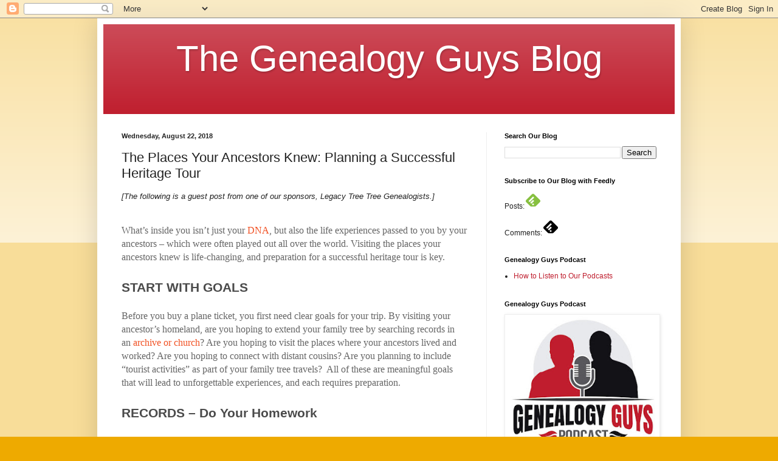

--- FILE ---
content_type: text/html; charset=UTF-8
request_url: http://blog.genealogyguys.com/2018/08/the-places-your-ancestors-knew-planning.html
body_size: 21587
content:
<!DOCTYPE html>
<html class='v2' dir='ltr' lang='en'>
<head>
<link href='https://www.blogger.com/static/v1/widgets/335934321-css_bundle_v2.css' rel='stylesheet' type='text/css'/>
<meta content='width=1100' name='viewport'/>
<meta content='text/html; charset=UTF-8' http-equiv='Content-Type'/>
<meta content='blogger' name='generator'/>
<link href='http://blog.genealogyguys.com/favicon.ico' rel='icon' type='image/x-icon'/>
<link href='http://blog.genealogyguys.com/2018/08/the-places-your-ancestors-knew-planning.html' rel='canonical'/>
<link rel="alternate" type="application/atom+xml" title="The Genealogy Guys Blog - Atom" href="http://blog.genealogyguys.com/feeds/posts/default" />
<link rel="alternate" type="application/rss+xml" title="The Genealogy Guys Blog - RSS" href="http://blog.genealogyguys.com/feeds/posts/default?alt=rss" />
<link rel="service.post" type="application/atom+xml" title="The Genealogy Guys Blog - Atom" href="https://www.blogger.com/feeds/7167212903996693797/posts/default" />

<link rel="alternate" type="application/atom+xml" title="The Genealogy Guys Blog - Atom" href="http://blog.genealogyguys.com/feeds/5828337544838403283/comments/default" />
<!--Can't find substitution for tag [blog.ieCssRetrofitLinks]-->
<link href='https://blogger.googleusercontent.com/img/b/R29vZ2xl/AVvXsEhTCel_YR3DjYu2VBEq9YcRNgmXqSV8PrjzXlSKGOiyDNds93d5iVeX3SLiO6kQnR2W1bDywlFvNBqeG5gx9aJV0q9uxWDUJ_9eQ61-B7Gnpy6-9JubcYf17y2LzwirwVxCZX_geuwJ36La/s400/New+Lanark+woolen+mills+in+Scotland.png' rel='image_src'/>
<meta content='http://blog.genealogyguys.com/2018/08/the-places-your-ancestors-knew-planning.html' property='og:url'/>
<meta content='The Places Your Ancestors Knew: Planning a Successful Heritage Tour' property='og:title'/>
<meta content='[The following is a guest post from one of our sponsors, Legacy Tree Tree Genealogists.]     What’s inside you isn’t just your  DNA , but al...' property='og:description'/>
<meta content='https://blogger.googleusercontent.com/img/b/R29vZ2xl/AVvXsEhTCel_YR3DjYu2VBEq9YcRNgmXqSV8PrjzXlSKGOiyDNds93d5iVeX3SLiO6kQnR2W1bDywlFvNBqeG5gx9aJV0q9uxWDUJ_9eQ61-B7Gnpy6-9JubcYf17y2LzwirwVxCZX_geuwJ36La/w1200-h630-p-k-no-nu/New+Lanark+woolen+mills+in+Scotland.png' property='og:image'/>
<title>The Genealogy Guys Blog: The Places Your Ancestors Knew: Planning a Successful Heritage Tour</title>
<style id='page-skin-1' type='text/css'><!--
/*
-----------------------------------------------
Blogger Template Style
Name:     Simple
Designer: Blogger
URL:      www.blogger.com
----------------------------------------------- */
/* Content
----------------------------------------------- */
body {
font: normal normal 12px Arial, Tahoma, Helvetica, FreeSans, sans-serif;
color: #222222;
background: #eeaa00 none repeat scroll top left;
padding: 0 40px 40px 40px;
}
html body .region-inner {
min-width: 0;
max-width: 100%;
width: auto;
}
h2 {
font-size: 22px;
}
a:link {
text-decoration:none;
color: #bf1e2e;
}
a:visited {
text-decoration:none;
color: #888888;
}
a:hover {
text-decoration:underline;
color: #ff9900;
}
.body-fauxcolumn-outer .fauxcolumn-inner {
background: transparent url(https://resources.blogblog.com/blogblog/data/1kt/simple/body_gradient_tile_light.png) repeat scroll top left;
_background-image: none;
}
.body-fauxcolumn-outer .cap-top {
position: absolute;
z-index: 1;
height: 400px;
width: 100%;
}
.body-fauxcolumn-outer .cap-top .cap-left {
width: 100%;
background: transparent url(https://resources.blogblog.com/blogblog/data/1kt/simple/gradients_light.png) repeat-x scroll top left;
_background-image: none;
}
.content-outer {
-moz-box-shadow: 0 0 40px rgba(0, 0, 0, .15);
-webkit-box-shadow: 0 0 5px rgba(0, 0, 0, .15);
-goog-ms-box-shadow: 0 0 10px #333333;
box-shadow: 0 0 40px rgba(0, 0, 0, .15);
margin-bottom: 1px;
}
.content-inner {
padding: 10px 10px;
}
.content-inner {
background-color: #ffffff;
}
/* Header
----------------------------------------------- */
.header-outer {
background: #bf1e2e url(https://resources.blogblog.com/blogblog/data/1kt/simple/gradients_light.png) repeat-x scroll 0 -400px;
_background-image: none;
}
.Header h1 {
font: normal normal 60px Arial, Tahoma, Helvetica, FreeSans, sans-serif;
color: #ffffff;
text-shadow: 1px 2px 3px rgba(0, 0, 0, .2);
}
.Header h1 a {
color: #ffffff;
}
.Header .description {
font-size: 140%;
color: #ffffff;
}
.header-inner .Header .titlewrapper {
padding: 22px 30px;
}
.header-inner .Header .descriptionwrapper {
padding: 0 30px;
}
/* Tabs
----------------------------------------------- */
.tabs-inner .section:first-child {
border-top: 0 solid #eeeeee;
}
.tabs-inner .section:first-child ul {
margin-top: -0;
border-top: 0 solid #eeeeee;
border-left: 0 solid #eeeeee;
border-right: 0 solid #eeeeee;
}
.tabs-inner .widget ul {
background: #f5f5f5 url(https://resources.blogblog.com/blogblog/data/1kt/simple/gradients_light.png) repeat-x scroll 0 -800px;
_background-image: none;
border-bottom: 1px solid #eeeeee;
margin-top: 0;
margin-left: -30px;
margin-right: -30px;
}
.tabs-inner .widget li a {
display: inline-block;
padding: .6em 1em;
font: normal normal 14px Arial, Tahoma, Helvetica, FreeSans, sans-serif;
color: #999999;
border-left: 1px solid #ffffff;
border-right: 1px solid #eeeeee;
}
.tabs-inner .widget li:first-child a {
border-left: none;
}
.tabs-inner .widget li.selected a, .tabs-inner .widget li a:hover {
color: #000000;
background-color: #eeeeee;
text-decoration: none;
}
/* Columns
----------------------------------------------- */
.main-outer {
border-top: 0 solid #eeeeee;
}
.fauxcolumn-left-outer .fauxcolumn-inner {
border-right: 1px solid #eeeeee;
}
.fauxcolumn-right-outer .fauxcolumn-inner {
border-left: 1px solid #eeeeee;
}
/* Headings
----------------------------------------------- */
div.widget > h2,
div.widget h2.title {
margin: 0 0 1em 0;
font: normal bold 11px Arial, Tahoma, Helvetica, FreeSans, sans-serif;
color: #000000;
}
/* Widgets
----------------------------------------------- */
.widget .zippy {
color: #999999;
text-shadow: 2px 2px 1px rgba(0, 0, 0, .1);
}
.widget .popular-posts ul {
list-style: none;
}
/* Posts
----------------------------------------------- */
h2.date-header {
font: normal bold 11px Arial, Tahoma, Helvetica, FreeSans, sans-serif;
}
.date-header span {
background-color: transparent;
color: #222222;
padding: inherit;
letter-spacing: inherit;
margin: inherit;
}
.main-inner {
padding-top: 30px;
padding-bottom: 30px;
}
.main-inner .column-center-inner {
padding: 0 15px;
}
.main-inner .column-center-inner .section {
margin: 0 15px;
}
.post {
margin: 0 0 25px 0;
}
h3.post-title, .comments h4 {
font: normal normal 22px Arial, Tahoma, Helvetica, FreeSans, sans-serif;
margin: .75em 0 0;
}
.post-body {
font-size: 110%;
line-height: 1.4;
position: relative;
}
.post-body img, .post-body .tr-caption-container, .Profile img, .Image img,
.BlogList .item-thumbnail img {
padding: 2px;
background: #ffffff;
border: 1px solid #eeeeee;
-moz-box-shadow: 1px 1px 5px rgba(0, 0, 0, .1);
-webkit-box-shadow: 1px 1px 5px rgba(0, 0, 0, .1);
box-shadow: 1px 1px 5px rgba(0, 0, 0, .1);
}
.post-body img, .post-body .tr-caption-container {
padding: 5px;
}
.post-body .tr-caption-container {
color: #222222;
}
.post-body .tr-caption-container img {
padding: 0;
background: transparent;
border: none;
-moz-box-shadow: 0 0 0 rgba(0, 0, 0, .1);
-webkit-box-shadow: 0 0 0 rgba(0, 0, 0, .1);
box-shadow: 0 0 0 rgba(0, 0, 0, .1);
}
.post-header {
margin: 0 0 1.5em;
line-height: 1.6;
font-size: 90%;
}
.post-footer {
margin: 20px -2px 0;
padding: 5px 10px;
color: #666666;
background-color: #f9f9f9;
border-bottom: 1px solid #eeeeee;
line-height: 1.6;
font-size: 90%;
}
#comments .comment-author {
padding-top: 1.5em;
border-top: 1px solid #eeeeee;
background-position: 0 1.5em;
}
#comments .comment-author:first-child {
padding-top: 0;
border-top: none;
}
.avatar-image-container {
margin: .2em 0 0;
}
#comments .avatar-image-container img {
border: 1px solid #eeeeee;
}
/* Comments
----------------------------------------------- */
.comments .comments-content .icon.blog-author {
background-repeat: no-repeat;
background-image: url([data-uri]);
}
.comments .comments-content .loadmore a {
border-top: 1px solid #999999;
border-bottom: 1px solid #999999;
}
.comments .comment-thread.inline-thread {
background-color: #f9f9f9;
}
.comments .continue {
border-top: 2px solid #999999;
}
/* Accents
---------------------------------------------- */
.section-columns td.columns-cell {
border-left: 1px solid #eeeeee;
}
.blog-pager {
background: transparent none no-repeat scroll top center;
}
.blog-pager-older-link, .home-link,
.blog-pager-newer-link {
background-color: #ffffff;
padding: 5px;
}
.footer-outer {
border-top: 0 dashed #bbbbbb;
}
/* Mobile
----------------------------------------------- */
body.mobile  {
background-size: auto;
}
.mobile .body-fauxcolumn-outer {
background: transparent none repeat scroll top left;
}
.mobile .body-fauxcolumn-outer .cap-top {
background-size: 100% auto;
}
.mobile .content-outer {
-webkit-box-shadow: 0 0 3px rgba(0, 0, 0, .15);
box-shadow: 0 0 3px rgba(0, 0, 0, .15);
}
.mobile .tabs-inner .widget ul {
margin-left: 0;
margin-right: 0;
}
.mobile .post {
margin: 0;
}
.mobile .main-inner .column-center-inner .section {
margin: 0;
}
.mobile .date-header span {
padding: 0.1em 10px;
margin: 0 -10px;
}
.mobile h3.post-title {
margin: 0;
}
.mobile .blog-pager {
background: transparent none no-repeat scroll top center;
}
.mobile .footer-outer {
border-top: none;
}
.mobile .main-inner, .mobile .footer-inner {
background-color: #ffffff;
}
.mobile-index-contents {
color: #222222;
}
.mobile-link-button {
background-color: #bf1e2e;
}
.mobile-link-button a:link, .mobile-link-button a:visited {
color: #ffffff;
}
.mobile .tabs-inner .section:first-child {
border-top: none;
}
.mobile .tabs-inner .PageList .widget-content {
background-color: #eeeeee;
color: #000000;
border-top: 1px solid #eeeeee;
border-bottom: 1px solid #eeeeee;
}
.mobile .tabs-inner .PageList .widget-content .pagelist-arrow {
border-left: 1px solid #eeeeee;
}

--></style>
<style id='template-skin-1' type='text/css'><!--
body {
min-width: 960px;
}
.content-outer, .content-fauxcolumn-outer, .region-inner {
min-width: 960px;
max-width: 960px;
_width: 960px;
}
.main-inner .columns {
padding-left: 0px;
padding-right: 310px;
}
.main-inner .fauxcolumn-center-outer {
left: 0px;
right: 310px;
/* IE6 does not respect left and right together */
_width: expression(this.parentNode.offsetWidth -
parseInt("0px") -
parseInt("310px") + 'px');
}
.main-inner .fauxcolumn-left-outer {
width: 0px;
}
.main-inner .fauxcolumn-right-outer {
width: 310px;
}
.main-inner .column-left-outer {
width: 0px;
right: 100%;
margin-left: -0px;
}
.main-inner .column-right-outer {
width: 310px;
margin-right: -310px;
}
#layout {
min-width: 0;
}
#layout .content-outer {
min-width: 0;
width: 800px;
}
#layout .region-inner {
min-width: 0;
width: auto;
}
body#layout div.add_widget {
padding: 8px;
}
body#layout div.add_widget a {
margin-left: 32px;
}
--></style>
<link href='https://www.blogger.com/dyn-css/authorization.css?targetBlogID=7167212903996693797&amp;zx=dc279f83-a54b-424a-ac57-7b781d77c699' media='none' onload='if(media!=&#39;all&#39;)media=&#39;all&#39;' rel='stylesheet'/><noscript><link href='https://www.blogger.com/dyn-css/authorization.css?targetBlogID=7167212903996693797&amp;zx=dc279f83-a54b-424a-ac57-7b781d77c699' rel='stylesheet'/></noscript>
<meta name='google-adsense-platform-account' content='ca-host-pub-1556223355139109'/>
<meta name='google-adsense-platform-domain' content='blogspot.com'/>

</head>
<body class='loading variant-bold'>
<div class='navbar section' id='navbar' name='Navbar'><div class='widget Navbar' data-version='1' id='Navbar1'><script type="text/javascript">
    function setAttributeOnload(object, attribute, val) {
      if(window.addEventListener) {
        window.addEventListener('load',
          function(){ object[attribute] = val; }, false);
      } else {
        window.attachEvent('onload', function(){ object[attribute] = val; });
      }
    }
  </script>
<div id="navbar-iframe-container"></div>
<script type="text/javascript" src="https://apis.google.com/js/platform.js"></script>
<script type="text/javascript">
      gapi.load("gapi.iframes:gapi.iframes.style.bubble", function() {
        if (gapi.iframes && gapi.iframes.getContext) {
          gapi.iframes.getContext().openChild({
              url: 'https://www.blogger.com/navbar/7167212903996693797?po\x3d5828337544838403283\x26origin\x3dhttp://blog.genealogyguys.com',
              where: document.getElementById("navbar-iframe-container"),
              id: "navbar-iframe"
          });
        }
      });
    </script><script type="text/javascript">
(function() {
var script = document.createElement('script');
script.type = 'text/javascript';
script.src = '//pagead2.googlesyndication.com/pagead/js/google_top_exp.js';
var head = document.getElementsByTagName('head')[0];
if (head) {
head.appendChild(script);
}})();
</script>
</div></div>
<div class='body-fauxcolumns'>
<div class='fauxcolumn-outer body-fauxcolumn-outer'>
<div class='cap-top'>
<div class='cap-left'></div>
<div class='cap-right'></div>
</div>
<div class='fauxborder-left'>
<div class='fauxborder-right'></div>
<div class='fauxcolumn-inner'>
</div>
</div>
<div class='cap-bottom'>
<div class='cap-left'></div>
<div class='cap-right'></div>
</div>
</div>
</div>
<div class='content'>
<div class='content-fauxcolumns'>
<div class='fauxcolumn-outer content-fauxcolumn-outer'>
<div class='cap-top'>
<div class='cap-left'></div>
<div class='cap-right'></div>
</div>
<div class='fauxborder-left'>
<div class='fauxborder-right'></div>
<div class='fauxcolumn-inner'>
</div>
</div>
<div class='cap-bottom'>
<div class='cap-left'></div>
<div class='cap-right'></div>
</div>
</div>
</div>
<div class='content-outer'>
<div class='content-cap-top cap-top'>
<div class='cap-left'></div>
<div class='cap-right'></div>
</div>
<div class='fauxborder-left content-fauxborder-left'>
<div class='fauxborder-right content-fauxborder-right'></div>
<div class='content-inner'>
<header>
<div class='header-outer'>
<div class='header-cap-top cap-top'>
<div class='cap-left'></div>
<div class='cap-right'></div>
</div>
<div class='fauxborder-left header-fauxborder-left'>
<div class='fauxborder-right header-fauxborder-right'></div>
<div class='region-inner header-inner'>
<div class='header section' id='header' name='Header'><div class='widget Header' data-version='1' id='Header1'>
<div id='header-inner'>
<div class='titlewrapper'>
<h1 class='title'>
<a href='http://blog.genealogyguys.com/'>
<center>The Genealogy Guys Blog</center>
</a>
</h1>
</div>
<div class='descriptionwrapper'>
<p class='description'><span>
</span></p>
</div>
</div>
</div></div>
</div>
</div>
<div class='header-cap-bottom cap-bottom'>
<div class='cap-left'></div>
<div class='cap-right'></div>
</div>
</div>
</header>
<div class='tabs-outer'>
<div class='tabs-cap-top cap-top'>
<div class='cap-left'></div>
<div class='cap-right'></div>
</div>
<div class='fauxborder-left tabs-fauxborder-left'>
<div class='fauxborder-right tabs-fauxborder-right'></div>
<div class='region-inner tabs-inner'>
<div class='tabs no-items section' id='crosscol' name='Cross-Column'></div>
<div class='tabs no-items section' id='crosscol-overflow' name='Cross-Column 2'></div>
</div>
</div>
<div class='tabs-cap-bottom cap-bottom'>
<div class='cap-left'></div>
<div class='cap-right'></div>
</div>
</div>
<div class='main-outer'>
<div class='main-cap-top cap-top'>
<div class='cap-left'></div>
<div class='cap-right'></div>
</div>
<div class='fauxborder-left main-fauxborder-left'>
<div class='fauxborder-right main-fauxborder-right'></div>
<div class='region-inner main-inner'>
<div class='columns fauxcolumns'>
<div class='fauxcolumn-outer fauxcolumn-center-outer'>
<div class='cap-top'>
<div class='cap-left'></div>
<div class='cap-right'></div>
</div>
<div class='fauxborder-left'>
<div class='fauxborder-right'></div>
<div class='fauxcolumn-inner'>
</div>
</div>
<div class='cap-bottom'>
<div class='cap-left'></div>
<div class='cap-right'></div>
</div>
</div>
<div class='fauxcolumn-outer fauxcolumn-left-outer'>
<div class='cap-top'>
<div class='cap-left'></div>
<div class='cap-right'></div>
</div>
<div class='fauxborder-left'>
<div class='fauxborder-right'></div>
<div class='fauxcolumn-inner'>
</div>
</div>
<div class='cap-bottom'>
<div class='cap-left'></div>
<div class='cap-right'></div>
</div>
</div>
<div class='fauxcolumn-outer fauxcolumn-right-outer'>
<div class='cap-top'>
<div class='cap-left'></div>
<div class='cap-right'></div>
</div>
<div class='fauxborder-left'>
<div class='fauxborder-right'></div>
<div class='fauxcolumn-inner'>
</div>
</div>
<div class='cap-bottom'>
<div class='cap-left'></div>
<div class='cap-right'></div>
</div>
</div>
<!-- corrects IE6 width calculation -->
<div class='columns-inner'>
<div class='column-center-outer'>
<div class='column-center-inner'>
<div class='main section' id='main' name='Main'><div class='widget Blog' data-version='1' id='Blog1'>
<div class='blog-posts hfeed'>

          <div class="date-outer">
        
<h2 class='date-header'><span>Wednesday, August 22, 2018</span></h2>

          <div class="date-posts">
        
<div class='post-outer'>
<div class='post hentry uncustomized-post-template' itemprop='blogPost' itemscope='itemscope' itemtype='http://schema.org/BlogPosting'>
<meta content='https://blogger.googleusercontent.com/img/b/R29vZ2xl/AVvXsEhTCel_YR3DjYu2VBEq9YcRNgmXqSV8PrjzXlSKGOiyDNds93d5iVeX3SLiO6kQnR2W1bDywlFvNBqeG5gx9aJV0q9uxWDUJ_9eQ61-B7Gnpy6-9JubcYf17y2LzwirwVxCZX_geuwJ36La/s400/New+Lanark+woolen+mills+in+Scotland.png' itemprop='image_url'/>
<meta content='7167212903996693797' itemprop='blogId'/>
<meta content='5828337544838403283' itemprop='postId'/>
<a name='5828337544838403283'></a>
<h3 class='post-title entry-title' itemprop='name'>
The Places Your Ancestors Knew: Planning a Successful Heritage Tour
</h3>
<div class='post-header'>
<div class='post-header-line-1'></div>
</div>
<div class='post-body entry-content' id='post-body-5828337544838403283' itemprop='description articleBody'>
<i>[The following is a guest post from one of our sponsors, Legacy Tree Tree Genealogists.]</i><br />
<br />
<br />
<div style="background-color: white; color: #222222; font-family: Arial, Helvetica, sans-serif; font-size: small; line-height: 15.75pt; margin-bottom: 15.75pt; margin-left: 0in; margin-right: 0in;">
<span style="color: #666666; font-family: &quot;helvetica neue&quot;; font-size: 12pt;">What&#8217;s inside you isn&#8217;t just your&nbsp;<a data-saferedirecturl="https://www.google.com/url?q=https://www.legacytree.com/blog/category/adoption-and-genetic-genealogy&amp;source=gmail&amp;ust=1534173964371000&amp;usg=AFQjCNGzsg1i_5LtKo6m616hYd3KubRj0Q" href="https://www.legacytree.com/blog/category/adoption-and-genetic-genealogy" style="color: #1155cc;" target="_blank"><span style="color: #f15123;">DNA</span></a>, but also the life experiences passed to you by your ancestors &#8211; which were often played out all over the world. Visiting the places your ancestors knew is life-changing, and preparation for a successful heritage tour is key.</span></div>
<h2 style="background-color: white; box-sizing: border-box; color: #222222; font-family: Calibri, sans-serif; font-size: 18pt; margin-bottom: 15.75pt; margin-left: 0in; margin-right: 0in;">
<strong><span style="color: #4b4b4b; font-family: &quot;arial&quot; , sans-serif; font-size: 16pt;">START WITH GOALS</span></strong></h2>
<div style="background-color: white; box-sizing: border-box; color: #222222; font-family: Arial, Helvetica, sans-serif; font-size: small; line-height: 15.75pt; margin-bottom: 15.75pt; margin-left: 0in; margin-right: 0in;">
<span style="color: #666666; font-family: &quot;helvetica neue&quot;; font-size: 12pt;">Before you buy a plane ticket, you first need clear goals&nbsp;for your trip. By visiting your ancestor&#8217;s homeland, are you hoping to extend your family tree by searching records in an&nbsp;<a data-saferedirecturl="https://www.google.com/url?q=https://www.legacytree.com/blog/category/genealogy-records-resources/archives-repositories&amp;source=gmail&amp;ust=1534173964371000&amp;usg=AFQjCNE-EvUSI6C7t13Py_SbY_iXz2aDcQ" href="https://www.legacytree.com/blog/category/genealogy-records-resources/archives-repositories" style="color: #1155cc;" target="_blank"><span style="color: #f15123;">archive or church</span></a>? Are you hoping to visit the places where your ancestors lived and worked? Are you hoping to connect with distant cousins? Are you planning to include &#8220;tourist activities&#8221; as part of your family tree travels?&nbsp; All of these are meaningful goals that will lead to unforgettable experiences, and each requires preparation.</span></div>
<h2 style="background-color: white; box-sizing: border-box; color: #222222; font-family: Calibri, sans-serif; font-size: 18pt; margin-bottom: 15.75pt; margin-left: 0in; margin-right: 0in;">
<strong><span style="color: #4b4b4b; font-family: &quot;arial&quot; , sans-serif; font-size: 16pt;">RECORDS &#8211; Do Your Homework</span></strong></h2>
<div style="background-color: white; box-sizing: border-box; color: #222222; font-family: Arial, Helvetica, sans-serif; font-size: small; line-height: 15.75pt; margin-bottom: 15.75pt; margin-left: 0in; margin-right: 0in;">
<span style="color: #666666; font-family: &quot;helvetica neue&quot;; font-size: 12pt;">If one of your travel goals is to learn more about your ancestors and their origins, make sure you have searched the&nbsp;<a data-saferedirecturl="https://www.google.com/url?q=https://www.legacytree.com/blog/category/genealogy-records-resources/internet-research&amp;source=gmail&amp;ust=1534173964371000&amp;usg=AFQjCNGob_JRo86Vu7C_fZvhNCMsHBY6nw" href="https://www.legacytree.com/blog/category/genealogy-records-resources/internet-research" style="color: #1155cc;" target="_blank"><span style="color: #f15123;">records already available online</span></a>&nbsp;or on microfilm in your home country. There is nothing quite as disappointing as making the journey to a&nbsp;distant archive only to realize that the records you were hoping to consult were already available online.</span></div>
<div style="background-color: white; box-sizing: border-box; color: #222222; font-family: Arial, Helvetica, sans-serif; font-size: small; line-height: 15.75pt; margin-bottom: 15.75pt; margin-left: 0in; margin-right: 0in;">
<span style="color: #666666; font-family: &quot;helvetica neue&quot;; font-size: 12pt;">Before you go, make a list of the types of documents you want to search, and identify where those documents are held. In addition, contact the archive ahead of time to ensure that the records are accessible and that the archive will be open. Many archives also have published catalogs of their holdings which you can access online.</span></div>
<div style="background-color: white; box-sizing: border-box; color: #222222; font-family: Arial, Helvetica, sans-serif; font-size: small; line-height: 15.75pt; margin-bottom: 15.75pt; margin-left: 0in; margin-right: 0in;">
<span style="color: #666666; font-family: &quot;helvetica neue&quot;; font-size: 12pt;">If you feel overwhelmed, a genealogy research firm can help you create a&nbsp;<a data-saferedirecturl="https://www.google.com/url?q=https://legacytree.com/heritage-tour&amp;source=gmail&amp;ust=1534173964372000&amp;usg=AFQjCNEfSXi8wbSZdI8jtQGmhJbLFCxU9Q" href="https://legacytree.com/heritage-tour" style="color: #1155cc;" target="_blank"><span style="color: #f15123;">step-by-step research plan</span></a>, and they may have suggestions for record types and collections you might not have considered. They can also help you connect with archivists onsite in preparation for your visit.</span></div>
<h2 style="background-color: white; box-sizing: border-box; color: #222222; font-family: Calibri, sans-serif; font-size: 18pt; margin-bottom: 15.75pt; margin-left: 0in; margin-right: 0in;">
<strong><span style="color: #4b4b4b; font-family: &quot;arial&quot; , sans-serif; font-size: 16pt;">PLACES &#8211; Walking in Their Footsteps</span></strong></h2>
<div style="background-color: white; box-sizing: border-box; color: #222222; font-family: Arial, Helvetica, sans-serif; font-size: small; line-height: 15.75pt; margin-bottom: 15.75pt; margin-left: 0in; margin-right: 0in;">
<span style="color: #666666; font-family: &quot;helvetica neue&quot;; font-size: 12pt;">Visiting the places where your ancestors worked, socialized, worshipped, and lived is life-changing &#8211; though tracking this down can be tricky. Over time, many changes may have taken place on the street where your ancestor lived &#8211; street names and numbering systems may have changed, buildings have been destroyed and rebuilt, and even acts of war or nature may have created significant changes in the landscape your ancestor saw every day.</span></div>
<div style="background-color: white; box-sizing: border-box; color: #222222; font-family: Arial, Helvetica, sans-serif; font-size: small; line-height: 15.75pt; margin-bottom: 15.75pt; margin-left: 0in; margin-right: 0in;">
<span style="color: #666666; font-family: &quot;helvetica neue&quot;; font-size: 12pt;">Using maps and gazetteers, you can track down key places to see, despite the years that have passed between you and your ancestor. And, with a little imagination and some historical details, it&#8217;s not too hard to picture the click-clack of horse and cart or the structure of homes that have long since gone.</span></div>
<div style="background-color: white; color: #222222; font-family: Arial, Helvetica, sans-serif; font-size: small;">
<div class="MsoNormal" style="box-sizing: border-box;">
<span style="color: #666666; font-family: &quot;helvetica neue&quot;; font-size: 12pt;">Even if you can&#8217;t pinpoint an exact place of residence for your ancestor, churches, schools, and places of work were all important parts of daily life. Visiting these places, too, can be rewarding. On a research trip to Denmark, one of Legacy Tree Genealogists&#8217; clients found amazing murals in a 16</span><sup><span style="color: #666666; font-family: &quot;helvetica neue&quot;; font-size: 9pt;">th</span></sup><span style="color: #666666; font-family: &quot;helvetica neue&quot;; font-size: 12pt;">&nbsp;century parish church where his ancestors were baptized, married, and buried. Though the tombs where they were actually interred had long since been reused, it was still exciting to see the scenes and paintings that they experienced on a weekly basis &#8211; some of which were quite gruesome!</span></div>
<div class="MsoNormal" style="box-sizing: border-box;">
<span style="color: #666666; font-family: &quot;helvetica neue&quot;; font-size: 12pt;"><br /></span></div>
</div>
<div style="background-color: white; box-sizing: border-box; color: #222222; font-family: Arial, Helvetica, sans-serif; font-size: small; line-height: 15.75pt; margin-bottom: 15.75pt; margin-left: 0in; margin-right: 0in;">
<strong><i><span style="color: #33cccc; font-family: &quot;helvetica neue&quot;; font-size: 12pt;">If you want to know more</span></i></strong><em><span style="color: #666666; font-family: &quot;helvetica neue&quot;; font-size: 12pt;">&nbsp;&#8211;</span></em><span style="color: #666666; font-family: &quot;helvetica neue&quot;; font-size: 12pt;">&nbsp;some records that may provide information about locations of residence include maps, tax records, civil registration records,&nbsp;<a data-saferedirecturl="https://www.google.com/url?q=https://www.legacytree.com/blog/category/genealogy-records-resources/census&amp;source=gmail&amp;ust=1534173964372000&amp;usg=AFQjCNH1sznxd7jBh9FXKlWA1m2Pe8vb7w" href="https://www.legacytree.com/blog/category/genealogy-records-resources/census" style="color: #1155cc;" target="_blank"><span style="color: #f15123;">censuses</span></a>, and&nbsp;<a data-saferedirecturl="https://www.google.com/url?q=https://www.legacytree.com/blog/category/genealogy-records-resources/land-records&amp;source=gmail&amp;ust=1534173964372000&amp;usg=AFQjCNE23_5gs-OCxYTgFN3AzqTLw7oMkQ" href="https://www.legacytree.com/blog/category/genealogy-records-resources/land-records" style="color: #1155cc;" target="_blank"><span style="color: #f15123;">land records</span></a>. Collaboration with other living family members and even distant cousins can also help to pinpoint the exact location of an ancestral homestead.</span></div>
<h2 style="background-color: white; box-sizing: border-box; color: #222222; font-family: Calibri, sans-serif; font-size: 18pt; margin-bottom: 15.75pt; margin-left: 0in; margin-right: 0in;">
<strong><span style="color: #4b4b4b; font-family: &quot;arial&quot; , sans-serif; font-size: 16pt;">STORIES &#8211; Oh, The Places You&#8217;ll Go!</span></strong></h2>
<div style="background-color: white; box-sizing: border-box; color: #222222; font-family: Arial, Helvetica, sans-serif; font-size: small; line-height: 15.75pt; margin-bottom: 15.75pt; margin-left: 0in; margin-right: 0in;">
<span style="color: #666666; font-family: &quot;helvetica neue&quot;; font-size: 12pt;">The places your ancestor frequented have many stories to tell. Although your ancestor may not have been the star of those stories, local events provided the backdrop of your ancestor&#8217;s life. Before you visit, you can discover the stories of these events through newspapers and local histories. With a little digging, you may be able to eat at the pub your great-grandpa frequented, visit the farmer&#8217;s market where your ancestors sold produce, or tour the site where your ancestor worked.</span><br />
<span style="color: #666666; font-family: &quot;helvetica neue&quot;; font-size: 12pt;"><br /></span>
<table align="center" cellpadding="0" cellspacing="0" class="tr-caption-container" style="margin-left: auto; margin-right: auto; text-align: center;"><tbody>
<tr><td style="text-align: center;"><a href="https://blogger.googleusercontent.com/img/b/R29vZ2xl/AVvXsEhTCel_YR3DjYu2VBEq9YcRNgmXqSV8PrjzXlSKGOiyDNds93d5iVeX3SLiO6kQnR2W1bDywlFvNBqeG5gx9aJV0q9uxWDUJ_9eQ61-B7Gnpy6-9JubcYf17y2LzwirwVxCZX_geuwJ36La/s1600/New+Lanark+woolen+mills+in+Scotland.png" imageanchor="1" style="margin-left: auto; margin-right: auto;"><img border="0" data-original-height="390" data-original-width="544" height="285" src="https://blogger.googleusercontent.com/img/b/R29vZ2xl/AVvXsEhTCel_YR3DjYu2VBEq9YcRNgmXqSV8PrjzXlSKGOiyDNds93d5iVeX3SLiO6kQnR2W1bDywlFvNBqeG5gx9aJV0q9uxWDUJ_9eQ61-B7Gnpy6-9JubcYf17y2LzwirwVxCZX_geuwJ36La/s400/New+Lanark+woolen+mills+in+Scotland.png" width="400" /></a></td></tr>
<tr><td class="tr-caption" style="text-align: center;"><em style="color: #222222; font-size: small;"><b><span style="color: #666666; font-family: &quot;helvetica neue&quot;; font-size: 12pt;">The New Lanark woolen mills in Scotland</span></b></em></td></tr>
</tbody></table>
<span style="color: #666666; font-family: &quot;helvetica neue&quot;; font-size: 12pt;">In preparation for a recent&nbsp;</span><a data-saferedirecturl="https://www.google.com/url?q=https://legacytree.com/heritage-tour&amp;source=gmail&amp;ust=1534173964372000&amp;usg=AFQjCNEfSXi8wbSZdI8jtQGmhJbLFCxU9Q" href="https://legacytree.com/heritage-tour" style="color: #1155cc; font-family: &quot;helvetica neue&quot;; font-size: 12pt;" target="_blank"><span style="color: #f15123;">heritage tour</span></a><span style="color: #666666; font-family: &quot;helvetica neue&quot;; font-size: 12pt;">, one of Legacy Tree Genealogists&#8217; clients discovered that his ancestors worked at the New Lanark mill in Scotland. In recent years, this mill has been renovated and turned into a UNESCO World Heritage site with detailed working displays about the weaving process and what life was like in New Lanark when the mill was in operation. While visiting, the client also had the opportunity to visit a nearby archive and find records about his ancestor&#8217;s time in the mill. Even if the mill or factory where your ancestor worked is no longer standing, search for nearby sites that could give an idea of what their life was like.</span></div>
<div style="background-color: white; color: #222222; font-family: Arial, Helvetica, sans-serif; font-size: small;">
<div class="MsoNormal" style="box-sizing: border-box;">
<span style="color: #666666; font-family: &quot;helvetica neue&quot;; font-size: 12pt;"><br /></span></div>
</div>
<h2 style="background-color: white; box-sizing: border-box; color: #222222; font-family: Calibri, sans-serif; font-size: 18pt; margin-bottom: 15.75pt; margin-left: 0in; margin-right: 0in;">
<strong><span style="color: #4b4b4b; font-family: &quot;arial&quot; , sans-serif; font-size: 16pt;">PEOPLE &#8211; Making Family Connections</span></strong></h2>
<div style="background-color: white; box-sizing: border-box; color: #222222; font-family: Arial, Helvetica, sans-serif; font-size: small; line-height: 15.75pt; margin-bottom: 15.75pt; margin-left: 0in; margin-right: 0in;">
<span style="color: #666666; font-family: &quot;helvetica neue&quot;; font-size: 12pt;">Connecting with living cousins who remained in the area where your ancestors lived is an amazing experience. To identify living relatives, consider searching online family trees relating to your own ancestors. If your ancestors appear in someone else&#8217;s family tree, they may have a distant relationship to you. Genetic testing can also connect you with cousins who share DNA from your common ancestors.</span></div>
<div style="background-color: white; box-sizing: border-box; color: #222222; font-family: Arial, Helvetica, sans-serif; font-size: small; line-height: 15.75pt; margin-bottom: 15.75pt; margin-left: 0in; margin-right: 0in;">
<span style="color: #666666; font-family: &quot;helvetica neue&quot;; font-size: 12pt;">In one recent research trip, we connected a client with a distant cousin. This cousin was the last living great-grandchild of the common ancestors shared with the client, and her family had been unaware of the fate of their American family since the time the ancestor left for the U.S. in 1870. She was delighted to learn of their exploits in the&nbsp;<a data-saferedirecturl="https://www.google.com/url?q=https://www.legacytree.com/blog/following-your-ancestors-west&amp;source=gmail&amp;ust=1534173964372000&amp;usg=AFQjCNGGcjMCge-joiopAZzeWa1Dc21dYQ" href="https://www.legacytree.com/blog/following-your-ancestors-west" style="color: #1155cc;" target="_blank"><span style="color: #f15123;">American West</span></a>&nbsp;and was excited to share the stories she knew of her own family who remained in Europe. Through this connection, the client obtained photos of family members who remained in their home country &#8211; photos which the American side of the family had never seen.</span></div>
<div style="background-color: white; box-sizing: border-box; color: #222222; font-family: Arial, Helvetica, sans-serif; font-size: small; line-height: 15.75pt; margin-bottom: 15.75pt; margin-left: 0in; margin-right: 0in;">
<em><span style="color: #666666; font-family: &quot;helvetica neue&quot;; font-size: 12pt;">If you&#8217;re planning a heritage tour, whether with a travel agency or on your own, hire the experts at Legacy Tree Genealogists to discover the details of your ancestors&#8217; life before you go.&nbsp;<a data-saferedirecturl="https://www.google.com/url?q=https://legacytree.com/contact-us&amp;source=gmail&amp;ust=1534173964372000&amp;usg=AFQjCNFcomUhP4YqjCMXdUgNhkApqZHhfA" href="https://legacytree.com/contact-us" style="color: #1155cc;" target="_blank"><span style="color: #f15123;">Contact us</span></a>&nbsp;today to request a free quote.</span></em></div>
<div style='clear: both;'></div>
</div>
<div class='post-footer'>
<div class='post-footer-line post-footer-line-1'>
<span class='post-author vcard'>
Posted by
<span class='fn' itemprop='author' itemscope='itemscope' itemtype='http://schema.org/Person'>
<meta content='https://www.blogger.com/profile/15188120990078062574' itemprop='url'/>
<a class='g-profile' href='https://www.blogger.com/profile/15188120990078062574' rel='author' title='author profile'>
<span itemprop='name'>George G. Morgan</span>
</a>
</span>
</span>
<span class='post-timestamp'>
at
<meta content='http://blog.genealogyguys.com/2018/08/the-places-your-ancestors-knew-planning.html' itemprop='url'/>
<a class='timestamp-link' href='http://blog.genealogyguys.com/2018/08/the-places-your-ancestors-knew-planning.html' rel='bookmark' title='permanent link'><abbr class='published' itemprop='datePublished' title='2018-08-22T14:08:00-04:00'>2:08&#8239;PM</abbr></a>
</span>
<span class='post-comment-link'>
</span>
<span class='post-icons'>
<span class='item-control blog-admin pid-386873766'>
<a href='https://www.blogger.com/post-edit.g?blogID=7167212903996693797&postID=5828337544838403283&from=pencil' title='Edit Post'>
<img alt='' class='icon-action' height='18' src='https://resources.blogblog.com/img/icon18_edit_allbkg.gif' width='18'/>
</a>
</span>
</span>
<div class='post-share-buttons goog-inline-block'>
<a class='goog-inline-block share-button sb-email' href='https://www.blogger.com/share-post.g?blogID=7167212903996693797&postID=5828337544838403283&target=email' target='_blank' title='Email This'><span class='share-button-link-text'>Email This</span></a><a class='goog-inline-block share-button sb-blog' href='https://www.blogger.com/share-post.g?blogID=7167212903996693797&postID=5828337544838403283&target=blog' onclick='window.open(this.href, "_blank", "height=270,width=475"); return false;' target='_blank' title='BlogThis!'><span class='share-button-link-text'>BlogThis!</span></a><a class='goog-inline-block share-button sb-twitter' href='https://www.blogger.com/share-post.g?blogID=7167212903996693797&postID=5828337544838403283&target=twitter' target='_blank' title='Share to X'><span class='share-button-link-text'>Share to X</span></a><a class='goog-inline-block share-button sb-facebook' href='https://www.blogger.com/share-post.g?blogID=7167212903996693797&postID=5828337544838403283&target=facebook' onclick='window.open(this.href, "_blank", "height=430,width=640"); return false;' target='_blank' title='Share to Facebook'><span class='share-button-link-text'>Share to Facebook</span></a><a class='goog-inline-block share-button sb-pinterest' href='https://www.blogger.com/share-post.g?blogID=7167212903996693797&postID=5828337544838403283&target=pinterest' target='_blank' title='Share to Pinterest'><span class='share-button-link-text'>Share to Pinterest</span></a>
</div>
</div>
<div class='post-footer-line post-footer-line-2'>
<span class='post-labels'>
Labels:
<a href='http://blog.genealogyguys.com/search/label/Legacy%20Tree%20Genealogists' rel='tag'>Legacy Tree Genealogists</a>,
<a href='http://blog.genealogyguys.com/search/label/Research%20Trip' rel='tag'>Research Trip</a>,
<a href='http://blog.genealogyguys.com/search/label/Tour' rel='tag'>Tour</a>
</span>
</div>
<div class='post-footer-line post-footer-line-3'>
<span class='post-location'>
</span>
</div>
</div>
</div>
<div class='comments' id='comments'>
<a name='comments'></a>
<h4>No comments:</h4>
<div id='Blog1_comments-block-wrapper'>
<dl class='avatar-comment-indent' id='comments-block'>
</dl>
</div>
<p class='comment-footer'>
<div class='comment-form'>
<a name='comment-form'></a>
<h4 id='comment-post-message'>Post a Comment</h4>
<p>
</p>
<a href='https://www.blogger.com/comment/frame/7167212903996693797?po=5828337544838403283&hl=en&saa=85391&origin=http://blog.genealogyguys.com' id='comment-editor-src'></a>
<iframe allowtransparency='true' class='blogger-iframe-colorize blogger-comment-from-post' frameborder='0' height='410px' id='comment-editor' name='comment-editor' src='' width='100%'></iframe>
<script src='https://www.blogger.com/static/v1/jsbin/2830521187-comment_from_post_iframe.js' type='text/javascript'></script>
<script type='text/javascript'>
      BLOG_CMT_createIframe('https://www.blogger.com/rpc_relay.html');
    </script>
</div>
</p>
</div>
</div>

        </div></div>
      
</div>
<div class='blog-pager' id='blog-pager'>
<span id='blog-pager-newer-link'>
<a class='blog-pager-newer-link' href='http://blog.genealogyguys.com/2018/08/familysearch-cgo-david-rencher-new.html' id='Blog1_blog-pager-newer-link' title='Newer Post'>Newer Post</a>
</span>
<span id='blog-pager-older-link'>
<a class='blog-pager-older-link' href='http://blog.genealogyguys.com/2018/08/the-in-depth-genealogist-welcomes.html' id='Blog1_blog-pager-older-link' title='Older Post'>Older Post</a>
</span>
<a class='home-link' href='http://blog.genealogyguys.com/'>Home</a>
</div>
<div class='clear'></div>
<div class='post-feeds'>
<div class='feed-links'>
Subscribe to:
<a class='feed-link' href='http://blog.genealogyguys.com/feeds/5828337544838403283/comments/default' target='_blank' type='application/atom+xml'>Post Comments (Atom)</a>
</div>
</div>
</div></div>
</div>
</div>
<div class='column-left-outer'>
<div class='column-left-inner'>
<aside>
</aside>
</div>
</div>
<div class='column-right-outer'>
<div class='column-right-inner'>
<aside>
<div class='sidebar section' id='sidebar-right-1'><div class='widget BlogSearch' data-version='1' id='BlogSearch1'>
<h2 class='title'>Search Our Blog</h2>
<div class='widget-content'>
<div id='BlogSearch1_form'>
<form action='http://blog.genealogyguys.com/search' class='gsc-search-box' target='_top'>
<table cellpadding='0' cellspacing='0' class='gsc-search-box'>
<tbody>
<tr>
<td class='gsc-input'>
<input autocomplete='off' class='gsc-input' name='q' size='10' title='search' type='text' value=''/>
</td>
<td class='gsc-search-button'>
<input class='gsc-search-button' title='search' type='submit' value='Search'/>
</td>
</tr>
</tbody>
</table>
</form>
</div>
</div>
<div class='clear'></div>
</div><div class='widget HTML' data-version='1' id='HTML1'>
<h2 class='title'>Subscribe to Our Blog with Feedly</h2>
<div class='widget-content'>
<p>Posts:<a href='https://feedly.com/i/subscription/feed%2Fhttp%3A%2F%2Fblog.genealogyguys.com%2Ffeeds%2Fposts%2Fdefault'  target='blank'><img id="feedlyFollow" src="http://s3.feedly.com/img/follows/feedly-follow-logo-green_2x.png" alt="follow us in feedly" width="28" height="28" /></a></p>
<p>Comments:<a href='https://feedly.com/i/subscription/feed%2Fhttp%3A%2F%2Fblog.genealogyguys.com%2Ffeeds%2Fcomments%2Fdefault'  target='blank'><img id="feedlyFollow" src="http://s3.feedly.com/img/follows/feedly-follow-logo-black_2x.png" alt="follow us in feedly" width="28" height="28" /></a></p>
</div>
<div class='clear'></div>
</div><div class='widget PageList' data-version='1' id='PageList1'>
<h2>Genealogy Guys Podcast</h2>
<div class='widget-content'>
<ul>
<li>
<a href='http://blog.genealogyguys.com/p/how-to-listen-to-genealogy-guys-podcast_14.html'>How to Listen to Our Podcasts</a>
</li>
</ul>
<div class='clear'></div>
</div>
</div><div class='widget Image' data-version='1' id='Image7'>
<h2>Genealogy Guys Podcast</h2>
<div class='widget-content'>
<a href='http://genealogyguys.com/'>
<img alt='Genealogy Guys Podcast' height='260' id='Image7_img' src='https://blogger.googleusercontent.com/img/a/AVvXsEirI7CtzMsRW90znKPzO0qb3yy9f9MzX2u_0nFQBBCSkyRXW6tSWcSwtixLxhxPg1f2sWrnDuu0APuFP4A0PdYqLbHlX6OZ1pRDnCUxgc7TDsmkno7TeeWaS4NSEJM4ElLAbzH_0l6yOoEeZhvtrwHAHy_-8DIBbAjD0Is3PjgZpIZY5f7G5Wh7I_ukcg=s302' width='302'/>
</a>
<br/>
</div>
<div class='clear'></div>
</div><div class='widget Image' data-version='1' id='Image4'>
<h2>Genealogy Guys Learn</h2>
<div class='widget-content'>
<a href='https://familytreewebinars.com/genealogyguys/'>
<img alt='Genealogy Guys Learn' height='263' id='Image4_img' src='https://blogger.googleusercontent.com/img/b/R29vZ2xl/AVvXsEhKQ6XoXWcXE-1vnG1zU2CLyO_nmQ_zDBZBcsSRbz9W-lKTkqJNvVXdFqmMNBi2Yc463MkMYe7EFu_OglrTIoDAHn8TzuJv5eaXPvpkMiehyphenhyphenvdvfMDRDyB5L9fOISQOuThqxZgSYfGkBSI/s302/Genealogy+Guys+Learn.png' width='302'/>
</a>
<br/>
<span class='caption'>Genealogy Guys Learn</span>
</div>
<div class='clear'></div>
</div><div class='widget Image' data-version='1' id='Image2'>
<h2>MyHeritage</h2>
<div class='widget-content'>
<a href='http://myheritage.com'>
<img alt='MyHeritage' height='33' id='Image2_img' src='https://blogger.googleusercontent.com/img/b/R29vZ2xl/AVvXsEixzclvg2IO5JYZOpiKiDHNPmZAZ1bqksvMDOZ-aOsqqY_IJzbohbvP-wZYfIScbr0w6s4SpRCNkaHj6YJbqRVw2yzJP4Sw4TQBR6fsBK9xDAmzFjy_Ab28uOC7dXCpF9IUPhCSgivQUKMk/s1600/MyHeritage12.png' width='189'/>
</a>
<br/>
<span class='caption'>MyHeritage</span>
</div>
<div class='clear'></div>
</div><div class='widget Image' data-version='1' id='Image5'>
<h2>RootsMagic</h2>
<div class='widget-content'>
<a href='https://www.rootsmagic.com/'>
<img alt='RootsMagic' height='63' id='Image5_img' src='https://blogger.googleusercontent.com/img/b/R29vZ2xl/AVvXsEigsRvJWTpYdFY9l8qnJGBH0LTgFXVag7Io4GNdHFRihOJmQBS9y6Z2wGT_ZEW0Z7N9dncS-I0fcv4esldmqBXaZp_gCrMHL8bk4T94eGF00AJo27CwgxFrEthMiBamHvULoCDJaiLx_ZyL/s1600/RootsMagicLogo.jpg' width='302'/>
</a>
<br/>
<span class='caption'>RootsMagic</span>
</div>
<div class='clear'></div>
</div><div class='widget Label' data-version='1' id='Label1'>
<h2>Tags</h2>
<div class='widget-content list-label-widget-content'>
<ul>
<li>
<a dir='ltr' href='http://blog.genealogyguys.com/search/label/%22What%27s%20Next%3A%20Living%20Longer%20Better%20Smarter%22%20Podcast'>&quot;What&#39;s Next: Living Longer Better Smarter&quot; Podcast</a>
<span dir='ltr'>(1)</span>
</li>
<li>
<a dir='ltr' href='http://blog.genealogyguys.com/search/label/101%20Best%20Websites%20for%20Genealogy'>101 Best Websites for Genealogy</a>
<span dir='ltr'>(1)</span>
</li>
<li>
<a dir='ltr' href='http://blog.genealogyguys.com/search/label/1950%20Census'>1950 Census</a>
<span dir='ltr'>(4)</span>
</li>
<li>
<a dir='ltr' href='http://blog.genealogyguys.com/search/label/23andMe'>23andMe</a>
<span dir='ltr'>(1)</span>
</li>
<li>
<a dir='ltr' href='http://blog.genealogyguys.com/search/label/Academic%20Library'>Academic Library</a>
<span dir='ltr'>(1)</span>
</li>
<li>
<a dir='ltr' href='http://blog.genealogyguys.com/search/label/Academic%20records'>Academic records</a>
<span dir='ltr'>(1)</span>
</li>
<li>
<a dir='ltr' href='http://blog.genealogyguys.com/search/label/Academic%20transcripts'>Academic transcripts</a>
<span dir='ltr'>(1)</span>
</li>
<li>
<a dir='ltr' href='http://blog.genealogyguys.com/search/label/African%20American'>African American</a>
<span dir='ltr'>(3)</span>
</li>
<li>
<a dir='ltr' href='http://blog.genealogyguys.com/search/label/African-American'>African-American</a>
<span dir='ltr'>(6)</span>
</li>
<li>
<a dir='ltr' href='http://blog.genealogyguys.com/search/label/AfriGeneas'>AfriGeneas</a>
<span dir='ltr'>(1)</span>
</li>
<li>
<a dir='ltr' href='http://blog.genealogyguys.com/search/label/Aha%21%20Seminars'>Aha! Seminars</a>
<span dir='ltr'>(6)</span>
</li>
<li>
<a dir='ltr' href='http://blog.genealogyguys.com/search/label/AI%20Time%20Machine%E2%84%A2'>AI Time Machine&#8482;</a>
<span dir='ltr'>(1)</span>
</li>
<li>
<a dir='ltr' href='http://blog.genealogyguys.com/search/label/Alachua%20County%20Florida'>Alachua County Florida</a>
<span dir='ltr'>(2)</span>
</li>
<li>
<a dir='ltr' href='http://blog.genealogyguys.com/search/label/Allen%20County%20Public%20Library'>Allen County Public Library</a>
<span dir='ltr'>(1)</span>
</li>
<li>
<a dir='ltr' href='http://blog.genealogyguys.com/search/label/American%20Ancestors'>American Ancestors</a>
<span dir='ltr'>(1)</span>
</li>
<li>
<a dir='ltr' href='http://blog.genealogyguys.com/search/label/American%20Battle%20Monuments%20Commission'>American Battle Monuments Commission</a>
<span dir='ltr'>(1)</span>
</li>
<li>
<a dir='ltr' href='http://blog.genealogyguys.com/search/label/American%20Revolution'>American Revolution</a>
<span dir='ltr'>(1)</span>
</li>
<li>
<a dir='ltr' href='http://blog.genealogyguys.com/search/label/Amsterdam'>Amsterdam</a>
<span dir='ltr'>(1)</span>
</li>
<li>
<a dir='ltr' href='http://blog.genealogyguys.com/search/label/Analysis'>Analysis</a>
<span dir='ltr'>(2)</span>
</li>
<li>
<a dir='ltr' href='http://blog.genealogyguys.com/search/label/Ancestry'>Ancestry</a>
<span dir='ltr'>(1)</span>
</li>
<li>
<a dir='ltr' href='http://blog.genealogyguys.com/search/label/Ancestry%20DNA'>Ancestry DNA</a>
<span dir='ltr'>(1)</span>
</li>
<li>
<a dir='ltr' href='http://blog.genealogyguys.com/search/label/Ancestry%20Library%20Edition'>Ancestry Library Edition</a>
<span dir='ltr'>(2)</span>
</li>
<li>
<a dir='ltr' href='http://blog.genealogyguys.com/search/label/Ancestry.com'>Ancestry.com</a>
<span dir='ltr'>(7)</span>
</li>
<li>
<a dir='ltr' href='http://blog.genealogyguys.com/search/label/Ancestry.com%20QuickLinks'>Ancestry.com QuickLinks</a>
<span dir='ltr'>(1)</span>
</li>
<li>
<a dir='ltr' href='http://blog.genealogyguys.com/search/label/AncestryDNA'>AncestryDNA</a>
<span dir='ltr'>(1)</span>
</li>
<li>
<a dir='ltr' href='http://blog.genealogyguys.com/search/label/Announcement'>Announcement</a>
<span dir='ltr'>(8)</span>
</li>
<li>
<a dir='ltr' href='http://blog.genealogyguys.com/search/label/APG'>APG</a>
<span dir='ltr'>(2)</span>
</li>
<li>
<a dir='ltr' href='http://blog.genealogyguys.com/search/label/APGQ'>APGQ</a>
<span dir='ltr'>(1)</span>
</li>
<li>
<a dir='ltr' href='http://blog.genealogyguys.com/search/label/Archival-safe%20writing%20materials'>Archival-safe writing materials</a>
<span dir='ltr'>(1)</span>
</li>
<li>
<a dir='ltr' href='http://blog.genealogyguys.com/search/label/ArchiveGrid'>ArchiveGrid</a>
<span dir='ltr'>(1)</span>
</li>
<li>
<a dir='ltr' href='http://blog.genealogyguys.com/search/label/Arkansas'>Arkansas</a>
<span dir='ltr'>(1)</span>
</li>
<li>
<a dir='ltr' href='http://blog.genealogyguys.com/search/label/Association%20of%20Professional%20Genealogists'>Association of Professional Genealogists</a>
<span dir='ltr'>(2)</span>
</li>
<li>
<a dir='ltr' href='http://blog.genealogyguys.com/search/label/Association%20of%20Professional%20Genealogists%20Quarterly'>Association of Professional Genealogists Quarterly</a>
<span dir='ltr'>(1)</span>
</li>
<li>
<a dir='ltr' href='http://blog.genealogyguys.com/search/label/Atlases'>Atlases</a>
<span dir='ltr'>(1)</span>
</li>
<li>
<a dir='ltr' href='http://blog.genealogyguys.com/search/label/Audrey%20Collins'>Audrey Collins</a>
<span dir='ltr'>(1)</span>
</li>
<li>
<a dir='ltr' href='http://blog.genealogyguys.com/search/label/Award'>Award</a>
<span dir='ltr'>(1)</span>
</li>
<li>
<a dir='ltr' href='http://blog.genealogyguys.com/search/label/Backup'>Backup</a>
<span dir='ltr'>(1)</span>
</li>
<li>
<a dir='ltr' href='http://blog.genealogyguys.com/search/label/Beginners%20Tip'>Beginners Tip</a>
<span dir='ltr'>(2)</span>
</li>
<li>
<a dir='ltr' href='http://blog.genealogyguys.com/search/label/Bible'>Bible</a>
<span dir='ltr'>(1)</span>
</li>
<li>
<a dir='ltr' href='http://blog.genealogyguys.com/search/label/Bible%20entries'>Bible entries</a>
<span dir='ltr'>(1)</span>
</li>
<li>
<a dir='ltr' href='http://blog.genealogyguys.com/search/label/Bill%20of%20Sale'>Bill of Sale</a>
<span dir='ltr'>(2)</span>
</li>
<li>
<a dir='ltr' href='http://blog.genealogyguys.com/search/label/Birth'>Birth</a>
<span dir='ltr'>(1)</span>
</li>
<li>
<a dir='ltr' href='http://blog.genealogyguys.com/search/label/Black'>Black</a>
<span dir='ltr'>(1)</span>
</li>
<li>
<a dir='ltr' href='http://blog.genealogyguys.com/search/label/Black%20Cemetery%20Network'>Black Cemetery Network</a>
<span dir='ltr'>(1)</span>
</li>
<li>
<a dir='ltr' href='http://blog.genealogyguys.com/search/label/Black%20History%20Month'>Black History Month</a>
<span dir='ltr'>(1)</span>
</li>
<li>
<a dir='ltr' href='http://blog.genealogyguys.com/search/label/Blaine%20T.%20Bettinger'>Blaine T. Bettinger</a>
<span dir='ltr'>(3)</span>
</li>
<li>
<a dir='ltr' href='http://blog.genealogyguys.com/search/label/Blog'>Blog</a>
<span dir='ltr'>(1)</span>
</li>
<li>
<a dir='ltr' href='http://blog.genealogyguys.com/search/label/BMD'>BMD</a>
<span dir='ltr'>(1)</span>
</li>
<li>
<a dir='ltr' href='http://blog.genealogyguys.com/search/label/Book'>Book</a>
<span dir='ltr'>(1)</span>
</li>
<li>
<a dir='ltr' href='http://blog.genealogyguys.com/search/label/Book%20Sales'>Book Sales</a>
<span dir='ltr'>(1)</span>
</li>
<li>
<a dir='ltr' href='http://blog.genealogyguys.com/search/label/Bookmarks'>Bookmarks</a>
<span dir='ltr'>(2)</span>
</li>
<li>
<a dir='ltr' href='http://blog.genealogyguys.com/search/label/Books'>Books</a>
<span dir='ltr'>(1)</span>
</li>
<li>
<a dir='ltr' href='http://blog.genealogyguys.com/search/label/Bundle'>Bundle</a>
<span dir='ltr'>(1)</span>
</li>
<li>
<a dir='ltr' href='http://blog.genealogyguys.com/search/label/Bundle%20Price'>Bundle Price</a>
<span dir='ltr'>(2)</span>
</li>
<li>
<a dir='ltr' href='http://blog.genealogyguys.com/search/label/Burials'>Burials</a>
<span dir='ltr'>(1)</span>
</li>
<li>
<a dir='ltr' href='http://blog.genealogyguys.com/search/label/Calendar'>Calendar</a>
<span dir='ltr'>(1)</span>
</li>
<li>
<a dir='ltr' href='http://blog.genealogyguys.com/search/label/Canada'>Canada</a>
<span dir='ltr'>(1)</span>
</li>
<li>
<a dir='ltr' href='http://blog.genealogyguys.com/search/label/Caribbean'>Caribbean</a>
<span dir='ltr'>(1)</span>
</li>
<li>
<a dir='ltr' href='http://blog.genealogyguys.com/search/label/Cemeteries'>Cemeteries</a>
<span dir='ltr'>(2)</span>
</li>
<li>
<a dir='ltr' href='http://blog.genealogyguys.com/search/label/Census'>Census</a>
<span dir='ltr'>(7)</span>
</li>
<li>
<a dir='ltr' href='http://blog.genealogyguys.com/search/label/Census%20Helper'>Census Helper</a>
<span dir='ltr'>(2)</span>
</li>
<li>
<a dir='ltr' href='http://blog.genealogyguys.com/search/label/Christmas'>Christmas</a>
<span dir='ltr'>(1)</span>
</li>
<li>
<a dir='ltr' href='http://blog.genealogyguys.com/search/label/Church'>Church</a>
<span dir='ltr'>(2)</span>
</li>
<li>
<a dir='ltr' href='http://blog.genealogyguys.com/search/label/City%20Directories'>City Directories</a>
<span dir='ltr'>(2)</span>
</li>
<li>
<a dir='ltr' href='http://blog.genealogyguys.com/search/label/Civil%20War%20Pensions'>Civil War Pensions</a>
<span dir='ltr'>(1)</span>
</li>
<li>
<a dir='ltr' href='http://blog.genealogyguys.com/search/label/Clergy'>Clergy</a>
<span dir='ltr'>(1)</span>
</li>
<li>
<a dir='ltr' href='http://blog.genealogyguys.com/search/label/clipping'>clipping</a>
<span dir='ltr'>(1)</span>
</li>
<li>
<a dir='ltr' href='http://blog.genealogyguys.com/search/label/Colonial%20America'>Colonial America</a>
<span dir='ltr'>(1)</span>
</li>
<li>
<a dir='ltr' href='http://blog.genealogyguys.com/search/label/Conference'>Conference</a>
<span dir='ltr'>(3)</span>
</li>
<li>
<a dir='ltr' href='http://blog.genealogyguys.com/search/label/Conservation'>Conservation</a>
<span dir='ltr'>(2)</span>
</li>
<li>
<a dir='ltr' href='http://blog.genealogyguys.com/search/label/Context'>Context</a>
<span dir='ltr'>(1)</span>
</li>
<li>
<a dir='ltr' href='http://blog.genealogyguys.com/search/label/Contradictory%20information'>Contradictory information</a>
<span dir='ltr'>(1)</span>
</li>
<li>
<a dir='ltr' href='http://blog.genealogyguys.com/search/label/Coroners%E2%80%99%20Reports'>Coroners&#8217; Reports</a>
<span dir='ltr'>(1)</span>
</li>
<li>
<a dir='ltr' href='http://blog.genealogyguys.com/search/label/Costco'>Costco</a>
<span dir='ltr'>(1)</span>
</li>
<li>
<a dir='ltr' href='http://blog.genealogyguys.com/search/label/Courses'>Courses</a>
<span dir='ltr'>(1)</span>
</li>
<li>
<a dir='ltr' href='http://blog.genealogyguys.com/search/label/Court'>Court</a>
<span dir='ltr'>(1)</span>
</li>
<li>
<a dir='ltr' href='http://blog.genealogyguys.com/search/label/Court%20Records'>Court Records</a>
<span dir='ltr'>(1)</span>
</li>
<li>
<a dir='ltr' href='http://blog.genealogyguys.com/search/label/Courthouse'>Courthouse</a>
<span dir='ltr'>(1)</span>
</li>
<li>
<a dir='ltr' href='http://blog.genealogyguys.com/search/label/Cousins'>Cousins</a>
<span dir='ltr'>(1)</span>
</li>
<li>
<a dir='ltr' href='http://blog.genealogyguys.com/search/label/Critical%20Thinking%20Skills'>Critical Thinking Skills</a>
<span dir='ltr'>(1)</span>
</li>
<li>
<a dir='ltr' href='http://blog.genealogyguys.com/search/label/Cruise'>Cruise</a>
<span dir='ltr'>(2)</span>
</li>
<li>
<a dir='ltr' href='http://blog.genealogyguys.com/search/label/Cruise%20Library'>Cruise Library</a>
<span dir='ltr'>(1)</span>
</li>
<li>
<a dir='ltr' href='http://blog.genealogyguys.com/search/label/Currency'>Currency</a>
<span dir='ltr'>(1)</span>
</li>
<li>
<a dir='ltr' href='http://blog.genealogyguys.com/search/label/Currency%20value'>Currency value</a>
<span dir='ltr'>(1)</span>
</li>
<li>
<a dir='ltr' href='http://blog.genealogyguys.com/search/label/Customer%20Support'>Customer Support</a>
<span dir='ltr'>(1)</span>
</li>
<li>
<a dir='ltr' href='http://blog.genealogyguys.com/search/label/Cyndi%20Ingle'>Cyndi Ingle</a>
<span dir='ltr'>(2)</span>
</li>
<li>
<a dir='ltr' href='http://blog.genealogyguys.com/search/label/Cyndi%27s%20List'>Cyndi&#39;s List</a>
<span dir='ltr'>(5)</span>
</li>
<li>
<a dir='ltr' href='http://blog.genealogyguys.com/search/label/Danish'>Danish</a>
<span dir='ltr'>(1)</span>
</li>
<li>
<a dir='ltr' href='http://blog.genealogyguys.com/search/label/DAR'>DAR</a>
<span dir='ltr'>(1)</span>
</li>
<li>
<a dir='ltr' href='http://blog.genealogyguys.com/search/label/DAR%20Library'>DAR Library</a>
<span dir='ltr'>(1)</span>
</li>
<li>
<a dir='ltr' href='http://blog.genealogyguys.com/search/label/Dates'>Dates</a>
<span dir='ltr'>(1)</span>
</li>
<li>
<a dir='ltr' href='http://blog.genealogyguys.com/search/label/Death'>Death</a>
<span dir='ltr'>(1)</span>
</li>
<li>
<a dir='ltr' href='http://blog.genealogyguys.com/search/label/Dementia'>Dementia</a>
<span dir='ltr'>(1)</span>
</li>
<li>
<a dir='ltr' href='http://blog.genealogyguys.com/search/label/Denmark'>Denmark</a>
<span dir='ltr'>(1)</span>
</li>
<li>
<a dir='ltr' href='http://blog.genealogyguys.com/search/label/Digitization'>Digitization</a>
<span dir='ltr'>(1)</span>
</li>
<li>
<a dir='ltr' href='http://blog.genealogyguys.com/search/label/digitizing'>digitizing</a>
<span dir='ltr'>(1)</span>
</li>
<li>
<a dir='ltr' href='http://blog.genealogyguys.com/search/label/Dissect'>Dissect</a>
<span dir='ltr'>(1)</span>
</li>
<li>
<a dir='ltr' href='http://blog.genealogyguys.com/search/label/DNA'>DNA</a>
<span dir='ltr'>(16)</span>
</li>
<li>
<a dir='ltr' href='http://blog.genealogyguys.com/search/label/DNA%20analysis'>DNA analysis</a>
<span dir='ltr'>(1)</span>
</li>
<li>
<a dir='ltr' href='http://blog.genealogyguys.com/search/label/DNA%20Central'>DNA Central</a>
<span dir='ltr'>(3)</span>
</li>
<li>
<a dir='ltr' href='http://blog.genealogyguys.com/search/label/DNA%20Expert'>DNA Expert</a>
<span dir='ltr'>(1)</span>
</li>
<li>
<a dir='ltr' href='http://blog.genealogyguys.com/search/label/DNA%20Matches'>DNA Matches</a>
<span dir='ltr'>(3)</span>
</li>
<li>
<a dir='ltr' href='http://blog.genealogyguys.com/search/label/DNA%20Quest'>DNA Quest</a>
<span dir='ltr'>(1)</span>
</li>
<li>
<a dir='ltr' href='http://blog.genealogyguys.com/search/label/DNA%20Testing'>DNA Testing</a>
<span dir='ltr'>(2)</span>
</li>
<li>
<a dir='ltr' href='http://blog.genealogyguys.com/search/label/Drew%20Smith'>Drew Smith</a>
<span dir='ltr'>(1)</span>
</li>
<li>
<a dir='ltr' href='http://blog.genealogyguys.com/search/label/Dropbox'>Dropbox</a>
<span dir='ltr'>(1)</span>
</li>
<li>
<a dir='ltr' href='http://blog.genealogyguys.com/search/label/Dynamic%20Microphone'>Dynamic Microphone</a>
<span dir='ltr'>(1)</span>
</li>
<li>
<a dir='ltr' href='http://blog.genealogyguys.com/search/label/England'>England</a>
<span dir='ltr'>(1)</span>
</li>
<li>
<a dir='ltr' href='http://blog.genealogyguys.com/search/label/Enslaved'>Enslaved</a>
<span dir='ltr'>(1)</span>
</li>
<li>
<a dir='ltr' href='http://blog.genealogyguys.com/search/label/Estate%20inventory'>Estate inventory</a>
<span dir='ltr'>(2)</span>
</li>
<li>
<a dir='ltr' href='http://blog.genealogyguys.com/search/label/Ethnicity%20Estimate'>Ethnicity Estimate</a>
<span dir='ltr'>(1)</span>
</li>
<li>
<a dir='ltr' href='http://blog.genealogyguys.com/search/label/Eurovision'>Eurovision</a>
<span dir='ltr'>(1)</span>
</li>
<li>
<a dir='ltr' href='http://blog.genealogyguys.com/search/label/Evidence'>Evidence</a>
<span dir='ltr'>(1)</span>
</li>
<li>
<a dir='ltr' href='http://blog.genealogyguys.com/search/label/Evidentia%20Software'>Evidentia Software</a>
<span dir='ltr'>(4)</span>
</li>
<li>
<a dir='ltr' href='http://blog.genealogyguys.com/search/label/F%2BW%20Media'>F+W Media</a>
<span dir='ltr'>(2)</span>
</li>
<li>
<a dir='ltr' href='http://blog.genealogyguys.com/search/label/F%2BW%20Media%20Bankruptcy'>F+W Media Bankruptcy</a>
<span dir='ltr'>(1)</span>
</li>
<li>
<a dir='ltr' href='http://blog.genealogyguys.com/search/label/Facebook'>Facebook</a>
<span dir='ltr'>(3)</span>
</li>
<li>
<a dir='ltr' href='http://blog.genealogyguys.com/search/label/Falsified%20data'>Falsified data</a>
<span dir='ltr'>(1)</span>
</li>
<li>
<a dir='ltr' href='http://blog.genealogyguys.com/search/label/Family%20Group%20Sheet'>Family Group Sheet</a>
<span dir='ltr'>(1)</span>
</li>
<li>
<a dir='ltr' href='http://blog.genealogyguys.com/search/label/Family%20History'>Family History</a>
<span dir='ltr'>(1)</span>
</li>
<li>
<a dir='ltr' href='http://blog.genealogyguys.com/search/label/Family%20History%20Library'>Family History Library</a>
<span dir='ltr'>(1)</span>
</li>
<li>
<a dir='ltr' href='http://blog.genealogyguys.com/search/label/Family%20Matters%20Community%20Outreach%20Toolkit%20Lending%20Service'>Family Matters Community Outreach Toolkit Lending Service</a>
<span dir='ltr'>(1)</span>
</li>
<li>
<a dir='ltr' href='http://blog.genealogyguys.com/search/label/Family%20Tree%20DNA'>Family Tree DNA</a>
<span dir='ltr'>(1)</span>
</li>
<li>
<a dir='ltr' href='http://blog.genealogyguys.com/search/label/Family%20Tree%20Magazine'>Family Tree Magazine</a>
<span dir='ltr'>(5)</span>
</li>
<li>
<a dir='ltr' href='http://blog.genealogyguys.com/search/label/FamilySearch'>FamilySearch</a>
<span dir='ltr'>(13)</span>
</li>
<li>
<a dir='ltr' href='http://blog.genealogyguys.com/search/label/FamilySearch%20Family%20Tree'>FamilySearch Family Tree</a>
<span dir='ltr'>(31)</span>
</li>
<li>
<a dir='ltr' href='http://blog.genealogyguys.com/search/label/FamilySearch%20Research%20Wiki'>FamilySearch Research Wiki</a>
<span dir='ltr'>(3)</span>
</li>
<li>
<a dir='ltr' href='http://blog.genealogyguys.com/search/label/FamilySearch%20Wiki'>FamilySearch Wiki</a>
<span dir='ltr'>(2)</span>
</li>
<li>
<a dir='ltr' href='http://blog.genealogyguys.com/search/label/FamilySearch.org'>FamilySearch.org</a>
<span dir='ltr'>(1)</span>
</li>
<li>
<a dir='ltr' href='http://blog.genealogyguys.com/search/label/Federation%20of%20Genealogical%20Societies'>Federation of Genealogical Societies</a>
<span dir='ltr'>(3)</span>
</li>
<li>
<a dir='ltr' href='http://blog.genealogyguys.com/search/label/FGS'>FGS</a>
<span dir='ltr'>(1)</span>
</li>
<li>
<a dir='ltr' href='http://blog.genealogyguys.com/search/label/Filae'>Filae</a>
<span dir='ltr'>(1)</span>
</li>
<li>
<a dir='ltr' href='http://blog.genealogyguys.com/search/label/Find%20a%20Grave'>Find a Grave</a>
<span dir='ltr'>(1)</span>
</li>
<li>
<a dir='ltr' href='http://blog.genealogyguys.com/search/label/Finland'>Finland</a>
<span dir='ltr'>(1)</span>
</li>
<li>
<a dir='ltr' href='http://blog.genealogyguys.com/search/label/Finnish'>Finnish</a>
<span dir='ltr'>(1)</span>
</li>
<li>
<a dir='ltr' href='http://blog.genealogyguys.com/search/label/Five%20Civilized%20Tribes'>Five Civilized Tribes</a>
<span dir='ltr'>(1)</span>
</li>
<li>
<a dir='ltr' href='http://blog.genealogyguys.com/search/label/Florida%20Genealogical%20Society%20of%20Tampa'>Florida Genealogical Society of Tampa</a>
<span dir='ltr'>(2)</span>
</li>
<li>
<a dir='ltr' href='http://blog.genealogyguys.com/search/label/Florida%20Genealogical%20Society%20of%20Tampa%20Facebook'>Florida Genealogical Society of Tampa Facebook</a>
<span dir='ltr'>(1)</span>
</li>
<li>
<a dir='ltr' href='http://blog.genealogyguys.com/search/label/Florida%20Historical%20Society'>Florida Historical Society</a>
<span dir='ltr'>(1)</span>
</li>
<li>
<a dir='ltr' href='http://blog.genealogyguys.com/search/label/Florida%20History%20and%20Genealogy%20Library'>Florida History and Genealogy Library</a>
<span dir='ltr'>(1)</span>
</li>
<li>
<a dir='ltr' href='http://blog.genealogyguys.com/search/label/Focus'>Focus</a>
<span dir='ltr'>(2)</span>
</li>
<li>
<a dir='ltr' href='http://blog.genealogyguys.com/search/label/France'>France</a>
<span dir='ltr'>(5)</span>
</li>
<li>
<a dir='ltr' href='http://blog.genealogyguys.com/search/label/French'>French</a>
<span dir='ltr'>(2)</span>
</li>
<li>
<a dir='ltr' href='http://blog.genealogyguys.com/search/label/Funeral'>Funeral</a>
<span dir='ltr'>(1)</span>
</li>
<li>
<a dir='ltr' href='http://blog.genealogyguys.com/search/label/Funeral%20home'>Funeral home</a>
<span dir='ltr'>(1)</span>
</li>
<li>
<a dir='ltr' href='http://blog.genealogyguys.com/search/label/Gazetteer'>Gazetteer</a>
<span dir='ltr'>(1)</span>
</li>
<li>
<a dir='ltr' href='http://blog.genealogyguys.com/search/label/Genealogical%20Proof%20Standard'>Genealogical Proof Standard</a>
<span dir='ltr'>(1)</span>
</li>
<li>
<a dir='ltr' href='http://blog.genealogyguys.com/search/label/Genealogical%20Publishing%20Company'>Genealogical Publishing Company</a>
<span dir='ltr'>(1)</span>
</li>
<li>
<a dir='ltr' href='http://blog.genealogyguys.com/search/label/Genealogies'>Genealogies</a>
<span dir='ltr'>(1)</span>
</li>
<li>
<a dir='ltr' href='http://blog.genealogyguys.com/search/label/Genealogy'>Genealogy</a>
<span dir='ltr'>(1)</span>
</li>
<li>
<a dir='ltr' href='http://blog.genealogyguys.com/search/label/Genealogy%20By%20George%21%20column'>Genealogy By George! column</a>
<span dir='ltr'>(1)</span>
</li>
<li>
<a dir='ltr' href='http://blog.genealogyguys.com/search/label/Genealogy%20Center%20at%20the%20Plano%20Public%20Library'>Genealogy Center at the Plano Public Library</a>
<span dir='ltr'>(1)</span>
</li>
<li>
<a dir='ltr' href='http://blog.genealogyguys.com/search/label/Genealogy%20Connection%20podcast'>Genealogy Connection podcast</a>
<span dir='ltr'>(1)</span>
</li>
<li>
<a dir='ltr' href='http://blog.genealogyguys.com/search/label/Genealogy%20Guys'>Genealogy Guys</a>
<span dir='ltr'>(3)</span>
</li>
<li>
<a dir='ltr' href='http://blog.genealogyguys.com/search/label/Genealogy%20Guys%20Learn'>Genealogy Guys Learn</a>
<span dir='ltr'>(29)</span>
</li>
<li>
<a dir='ltr' href='http://blog.genealogyguys.com/search/label/Genealogy%20Guys%20podcast'>Genealogy Guys podcast</a>
<span dir='ltr'>(6)</span>
</li>
<li>
<a dir='ltr' href='http://blog.genealogyguys.com/search/label/Genealogy%20Software.%20Live%20Chat'>Genealogy Software. Live Chat</a>
<span dir='ltr'>(1)</span>
</li>
<li>
<a dir='ltr' href='http://blog.genealogyguys.com/search/label/Genealogy%20Squad'>Genealogy Squad</a>
<span dir='ltr'>(2)</span>
</li>
<li>
<a dir='ltr' href='http://blog.genealogyguys.com/search/label/Generation%20by%20Generation'>Generation by Generation</a>
<span dir='ltr'>(1)</span>
</li>
<li>
<a dir='ltr' href='http://blog.genealogyguys.com/search/label/Genetic%20Affairs'>Genetic Affairs</a>
<span dir='ltr'>(1)</span>
</li>
<li>
<a dir='ltr' href='http://blog.genealogyguys.com/search/label/Genetic%20testing'>Genetic testing</a>
<span dir='ltr'>(1)</span>
</li>
<li>
<a dir='ltr' href='http://blog.genealogyguys.com/search/label/Georgetown%20University'>Georgetown University</a>
<span dir='ltr'>(1)</span>
</li>
<li>
<a dir='ltr' href='http://blog.genealogyguys.com/search/label/German'>German</a>
<span dir='ltr'>(1)</span>
</li>
<li>
<a dir='ltr' href='http://blog.genealogyguys.com/search/label/Germany'>Germany</a>
<span dir='ltr'>(3)</span>
</li>
<li>
<a dir='ltr' href='http://blog.genealogyguys.com/search/label/Gift'>Gift</a>
<span dir='ltr'>(1)</span>
</li>
<li>
<a dir='ltr' href='http://blog.genealogyguys.com/search/label/Goals'>Goals</a>
<span dir='ltr'>(1)</span>
</li>
<li>
<a dir='ltr' href='http://blog.genealogyguys.com/search/label/Going%20In-Depth'>Going In-Depth</a>
<span dir='ltr'>(1)</span>
</li>
<li>
<a dir='ltr' href='http://blog.genealogyguys.com/search/label/Going%20In-Depth%20Magazine'>Going In-Depth Magazine</a>
<span dir='ltr'>(1)</span>
</li>
<li>
<a dir='ltr' href='http://blog.genealogyguys.com/search/label/Google'>Google</a>
<span dir='ltr'>(1)</span>
</li>
<li>
<a dir='ltr' href='http://blog.genealogyguys.com/search/label/Google%20Maps'>Google Maps</a>
<span dir='ltr'>(2)</span>
</li>
<li>
<a dir='ltr' href='http://blog.genealogyguys.com/search/label/Graveyard'>Graveyard</a>
<span dir='ltr'>(1)</span>
</li>
<li>
<a dir='ltr' href='http://blog.genealogyguys.com/search/label/Great%20Depression'>Great Depression</a>
<span dir='ltr'>(1)</span>
</li>
<li>
<a dir='ltr' href='http://blog.genealogyguys.com/search/label/Greece'>Greece</a>
<span dir='ltr'>(2)</span>
</li>
<li>
<a dir='ltr' href='http://blog.genealogyguys.com/search/label/Greek'>Greek</a>
<span dir='ltr'>(2)</span>
</li>
<li>
<a dir='ltr' href='http://blog.genealogyguys.com/search/label/GRO'>GRO</a>
<span dir='ltr'>(1)</span>
</li>
<li>
<a dir='ltr' href='http://blog.genealogyguys.com/search/label/GU272%20Memory%20Project'>GU272 Memory Project</a>
<span dir='ltr'>(1)</span>
</li>
<li>
<a dir='ltr' href='http://blog.genealogyguys.com/search/label/Hands-on'>Hands-on</a>
<span dir='ltr'>(1)</span>
</li>
<li>
<a dir='ltr' href='http://blog.genealogyguys.com/search/label/Hanukkah'>Hanukkah</a>
<span dir='ltr'>(1)</span>
</li>
<li>
<a dir='ltr' href='http://blog.genealogyguys.com/search/label/Happy%20Hannukah'>Happy Hannukah</a>
<span dir='ltr'>(1)</span>
</li>
<li>
<a dir='ltr' href='http://blog.genealogyguys.com/search/label/Happy%20Hannukkah'>Happy Hannukkah</a>
<span dir='ltr'>(1)</span>
</li>
<li>
<a dir='ltr' href='http://blog.genealogyguys.com/search/label/Happy%20Holidays'>Happy Holidays</a>
<span dir='ltr'>(3)</span>
</li>
<li>
<a dir='ltr' href='http://blog.genealogyguys.com/search/label/Happy%20New%20Year'>Happy New Year</a>
<span dir='ltr'>(3)</span>
</li>
<li>
<a dir='ltr' href='http://blog.genealogyguys.com/search/label/Heirlooms'>Heirlooms</a>
<span dir='ltr'>(1)</span>
</li>
<li>
<a dir='ltr' href='http://blog.genealogyguys.com/search/label/Hesse%20Birth%20Index'>Hesse Birth Index</a>
<span dir='ltr'>(1)</span>
</li>
<li>
<a dir='ltr' href='http://blog.genealogyguys.com/search/label/Hesse%20Marriage%20Index'>Hesse Marriage Index</a>
<span dir='ltr'>(1)</span>
</li>
<li>
<a dir='ltr' href='http://blog.genealogyguys.com/search/label/Hispanic'>Hispanic</a>
<span dir='ltr'>(1)</span>
</li>
<li>
<a dir='ltr' href='http://blog.genealogyguys.com/search/label/Histories'>Histories</a>
<span dir='ltr'>(1)</span>
</li>
<li>
<a dir='ltr' href='http://blog.genealogyguys.com/search/label/Holiday'>Holiday</a>
<span dir='ltr'>(1)</span>
</li>
<li>
<a dir='ltr' href='http://blog.genealogyguys.com/search/label/Hurricane'>Hurricane</a>
<span dir='ltr'>(1)</span>
</li>
<li>
<a dir='ltr' href='http://blog.genealogyguys.com/search/label/Hypotheses'>Hypotheses</a>
<span dir='ltr'>(1)</span>
</li>
<li>
<a dir='ltr' href='http://blog.genealogyguys.com/search/label/IAJGS'>IAJGS</a>
<span dir='ltr'>(1)</span>
</li>
<li>
<a dir='ltr' href='http://blog.genealogyguys.com/search/label/IDG'>IDG</a>
<span dir='ltr'>(1)</span>
</li>
<li>
<a dir='ltr' href='http://blog.genealogyguys.com/search/label/Images'>Images</a>
<span dir='ltr'>(1)</span>
</li>
<li>
<a dir='ltr' href='http://blog.genealogyguys.com/search/label/In-Depth%20Genealogist'>In-Depth Genealogist</a>
<span dir='ltr'>(3)</span>
</li>
<li>
<a dir='ltr' href='http://blog.genealogyguys.com/search/label/In-Depth%20Genealogist%20Blog'>In-Depth Genealogist Blog</a>
<span dir='ltr'>(1)</span>
</li>
<li>
<a dir='ltr' href='http://blog.genealogyguys.com/search/label/Inc.'>Inc.</a>
<span dir='ltr'>(1)</span>
</li>
<li>
<a dir='ltr' href='http://blog.genealogyguys.com/search/label/Independence%20Day'>Independence Day</a>
<span dir='ltr'>(1)</span>
</li>
<li>
<a dir='ltr' href='http://blog.genealogyguys.com/search/label/International%20African%20American%20Museum'>International African American Museum</a>
<span dir='ltr'>(3)</span>
</li>
<li>
<a dir='ltr' href='http://blog.genealogyguys.com/search/label/Internet%20Genealogy'>Internet Genealogy</a>
<span dir='ltr'>(1)</span>
</li>
<li>
<a dir='ltr' href='http://blog.genealogyguys.com/search/label/Inteviews'>Inteviews</a>
<span dir='ltr'>(1)</span>
</li>
<li>
<a dir='ltr' href='http://blog.genealogyguys.com/search/label/Ireland'>Ireland</a>
<span dir='ltr'>(1)</span>
</li>
<li>
<a dir='ltr' href='http://blog.genealogyguys.com/search/label/Irish%20historical%20records'>Irish historical records</a>
<span dir='ltr'>(1)</span>
</li>
<li>
<a dir='ltr' href='http://blog.genealogyguys.com/search/label/Irish%20records'>Irish records</a>
<span dir='ltr'>(1)</span>
</li>
<li>
<a dir='ltr' href='http://blog.genealogyguys.com/search/label/Israel'>Israel</a>
<span dir='ltr'>(1)</span>
</li>
<li>
<a dir='ltr' href='http://blog.genealogyguys.com/search/label/Israel%20Immigratio'>Israel Immigratio</a>
<span dir='ltr'>(1)</span>
</li>
<li>
<a dir='ltr' href='http://blog.genealogyguys.com/search/label/Italian'>Italian</a>
<span dir='ltr'>(1)</span>
</li>
<li>
<a dir='ltr' href='http://blog.genealogyguys.com/search/label/Italy'>Italy</a>
<span dir='ltr'>(1)</span>
</li>
<li>
<a dir='ltr' href='http://blog.genealogyguys.com/search/label/Jewish'>Jewish</a>
<span dir='ltr'>(2)</span>
</li>
<li>
<a dir='ltr' href='http://blog.genealogyguys.com/search/label/Jewish%20Genealogy'>Jewish Genealogy</a>
<span dir='ltr'>(1)</span>
</li>
<li>
<a dir='ltr' href='http://blog.genealogyguys.com/search/label/JewishGen'>JewishGen</a>
<span dir='ltr'>(1)</span>
</li>
<li>
<a dir='ltr' href='http://blog.genealogyguys.com/search/label/Jr.'>Jr.</a>
<span dir='ltr'>(1)</span>
</li>
<li>
<a dir='ltr' href='http://blog.genealogyguys.com/search/label/July%20Sale'>July Sale</a>
<span dir='ltr'>(1)</span>
</li>
<li>
<a dir='ltr' href='http://blog.genealogyguys.com/search/label/Juneteenth'>Juneteenth</a>
<span dir='ltr'>(1)</span>
</li>
<li>
<a dir='ltr' href='http://blog.genealogyguys.com/search/label/Kenyatta%20D.%20Berry'>Kenyatta D. Berry</a>
<span dir='ltr'>(1)</span>
</li>
<li>
<a dir='ltr' href='http://blog.genealogyguys.com/search/label/Labeling'>Labeling</a>
<span dir='ltr'>(2)</span>
</li>
<li>
<a dir='ltr' href='http://blog.genealogyguys.com/search/label/Labeling%20Photographs'>Labeling Photographs</a>
<span dir='ltr'>(1)</span>
</li>
<li>
<a dir='ltr' href='http://blog.genealogyguys.com/search/label/Language'>Language</a>
<span dir='ltr'>(1)</span>
</li>
<li>
<a dir='ltr' href='http://blog.genealogyguys.com/search/label/Laura%20G.%20Prescott%20SLIG%20Scholarship'>Laura G. Prescott SLIG Scholarship</a>
<span dir='ltr'>(1)</span>
</li>
<li>
<a dir='ltr' href='http://blog.genealogyguys.com/search/label/Legacy%20Family%20Tree%20Webinars'>Legacy Family Tree Webinars</a>
<span dir='ltr'>(2)</span>
</li>
<li>
<a dir='ltr' href='http://blog.genealogyguys.com/search/label/Legacy%20Tree%20Genealogists'>Legacy Tree Genealogists</a>
<span dir='ltr'>(7)</span>
</li>
<li>
<a dir='ltr' href='http://blog.genealogyguys.com/search/label/Letters'>Letters</a>
<span dir='ltr'>(1)</span>
</li>
<li>
<a dir='ltr' href='http://blog.genealogyguys.com/search/label/Liberty%20County%20Georgia'>Liberty County Georgia</a>
<span dir='ltr'>(1)</span>
</li>
<li>
<a dir='ltr' href='http://blog.genealogyguys.com/search/label/Library'>Library</a>
<span dir='ltr'>(3)</span>
</li>
<li>
<a dir='ltr' href='http://blog.genealogyguys.com/search/label/Library%20of%20Congress'>Library of Congress</a>
<span dir='ltr'>(2)</span>
</li>
<li>
<a dir='ltr' href='http://blog.genealogyguys.com/search/label/Linn%20County%20Iowa'>Linn County Iowa</a>
<span dir='ltr'>(1)</span>
</li>
<li>
<a dir='ltr' href='http://blog.genealogyguys.com/search/label/Listen%20to%20Podcasts'>Listen to Podcasts</a>
<span dir='ltr'>(1)</span>
</li>
<li>
<a dir='ltr' href='http://blog.genealogyguys.com/search/label/LiveMemory%E2%84%A2'>LiveMemory&#8482;</a>
<span dir='ltr'>(1)</span>
</li>
<li>
<a dir='ltr' href='http://blog.genealogyguys.com/search/label/LiveStory'>LiveStory</a>
<span dir='ltr'>(2)</span>
</li>
<li>
<a dir='ltr' href='http://blog.genealogyguys.com/search/label/Living%20DNA'>Living DNA</a>
<span dir='ltr'>(1)</span>
</li>
<li>
<a dir='ltr' href='http://blog.genealogyguys.com/search/label/Louisiana'>Louisiana</a>
<span dir='ltr'>(1)</span>
</li>
<li>
<a dir='ltr' href='http://blog.genealogyguys.com/search/label/Louisiana%20State%20University-Special%20Collections'>Louisiana State University-Special Collections</a>
<span dir='ltr'>(1)</span>
</li>
<li>
<a dir='ltr' href='http://blog.genealogyguys.com/search/label/Loyalists'>Loyalists</a>
<span dir='ltr'>(1)</span>
</li>
<li>
<a dir='ltr' href='http://blog.genealogyguys.com/search/label/Magazine'>Magazine</a>
<span dir='ltr'>(1)</span>
</li>
<li>
<a dir='ltr' href='http://blog.genealogyguys.com/search/label/Maps'>Maps</a>
<span dir='ltr'>(1)</span>
</li>
<li>
<a dir='ltr' href='http://blog.genealogyguys.com/search/label/Marriage'>Marriage</a>
<span dir='ltr'>(2)</span>
</li>
<li>
<a dir='ltr' href='http://blog.genealogyguys.com/search/label/Matches'>Matches</a>
<span dir='ltr'>(1)</span>
</li>
<li>
<a dir='ltr' href='http://blog.genealogyguys.com/search/label/Membership'>Membership</a>
<span dir='ltr'>(1)</span>
</li>
<li>
<a dir='ltr' href='http://blog.genealogyguys.com/search/label/Memory%20Station'>Memory Station</a>
<span dir='ltr'>(4)</span>
</li>
<li>
<a dir='ltr' href='http://blog.genealogyguys.com/search/label/Memory%20Stations'>Memory Stations</a>
<span dir='ltr'>(1)</span>
</li>
<li>
<a dir='ltr' href='http://blog.genealogyguys.com/search/label/Merry%20Christmas'>Merry Christmas</a>
<span dir='ltr'>(1)</span>
</li>
<li>
<a dir='ltr' href='http://blog.genealogyguys.com/search/label/Metadata'>Metadata</a>
<span dir='ltr'>(1)</span>
</li>
<li>
<a dir='ltr' href='http://blog.genealogyguys.com/search/label/Methodology'>Methodology</a>
<span dir='ltr'>(1)</span>
</li>
<li>
<a dir='ltr' href='http://blog.genealogyguys.com/search/label/Mexican%20War'>Mexican War</a>
<span dir='ltr'>(1)</span>
</li>
<li>
<a dir='ltr' href='http://blog.genealogyguys.com/search/label/Michigan%20Italian%20Genealogy%20Society'>Michigan Italian Genealogy Society</a>
<span dir='ltr'>(1)</span>
</li>
<li>
<a dir='ltr' href='http://blog.genealogyguys.com/search/label/Microfilm'>Microfilm</a>
<span dir='ltr'>(1)</span>
</li>
<li>
<a dir='ltr' href='http://blog.genealogyguys.com/search/label/Microphone'>Microphone</a>
<span dir='ltr'>(1)</span>
</li>
<li>
<a dir='ltr' href='http://blog.genealogyguys.com/search/label/Migration'>Migration</a>
<span dir='ltr'>(2)</span>
</li>
<li>
<a dir='ltr' href='http://blog.genealogyguys.com/search/label/Migration%20route'>Migration route</a>
<span dir='ltr'>(1)</span>
</li>
<li>
<a dir='ltr' href='http://blog.genealogyguys.com/search/label/Miilitary%20Records'>Miilitary Records</a>
<span dir='ltr'>(1)</span>
</li>
<li>
<a dir='ltr' href='http://blog.genealogyguys.com/search/label/Military'>Military</a>
<span dir='ltr'>(1)</span>
</li>
<li>
<a dir='ltr' href='http://blog.genealogyguys.com/search/label/Mixer'>Mixer</a>
<span dir='ltr'>(1)</span>
</li>
<li>
<a dir='ltr' href='http://blog.genealogyguys.com/search/label/Money'>Money</a>
<span dir='ltr'>(1)</span>
</li>
<li>
<a dir='ltr' href='http://blog.genealogyguys.com/search/label/Moorshead%20Magazines'>Moorshead Magazines</a>
<span dir='ltr'>(2)</span>
</li>
<li>
<a dir='ltr' href='http://blog.genealogyguys.com/search/label/Morgan'>Morgan</a>
<span dir='ltr'>(2)</span>
</li>
<li>
<a dir='ltr' href='http://blog.genealogyguys.com/search/label/mortality%20schedule'>mortality schedule</a>
<span dir='ltr'>(1)</span>
</li>
<li>
<a dir='ltr' href='http://blog.genealogyguys.com/search/label/mortuary'>mortuary</a>
<span dir='ltr'>(1)</span>
</li>
<li>
<a dir='ltr' href='http://blog.genealogyguys.com/search/label/Motor%20Voter%20Act%20of%201993'>Motor Voter Act of 1993</a>
<span dir='ltr'>(1)</span>
</li>
<li>
<a dir='ltr' href='http://blog.genealogyguys.com/search/label/My%20Heritage'>My Heritage</a>
<span dir='ltr'>(8)</span>
</li>
<li>
<a dir='ltr' href='http://blog.genealogyguys.com/search/label/My%20Quick%20Links'>My Quick Links</a>
<span dir='ltr'>(1)</span>
</li>
<li>
<a dir='ltr' href='http://blog.genealogyguys.com/search/label/MyHeritaage'>MyHeritaage</a>
<span dir='ltr'>(2)</span>
</li>
<li>
<a dir='ltr' href='http://blog.genealogyguys.com/search/label/MyHeritage'>MyHeritage</a>
<span dir='ltr'>(79)</span>
</li>
<li>
<a dir='ltr' href='http://blog.genealogyguys.com/search/label/MyHeritage%20cM%20Explorer'>MyHeritage cM Explorer</a>
<span dir='ltr'>(1)</span>
</li>
<li>
<a dir='ltr' href='http://blog.genealogyguys.com/search/label/MyHeritage%20DNA'>MyHeritage DNA</a>
<span dir='ltr'>(16)</span>
</li>
<li>
<a dir='ltr' href='http://blog.genealogyguys.com/search/label/MyHeritage%20Education'>MyHeritage Education</a>
<span dir='ltr'>(1)</span>
</li>
<li>
<a dir='ltr' href='http://blog.genealogyguys.com/search/label/MyHeritage%20Health'>MyHeritage Health</a>
<span dir='ltr'>(1)</span>
</li>
<li>
<a dir='ltr' href='http://blog.genealogyguys.com/search/label/MyHeritage%20Health%20%26%20Ancestry%20Test'>MyHeritage Health &amp; Ancestry Test</a>
<span dir='ltr'>(2)</span>
</li>
<li>
<a dir='ltr' href='http://blog.genealogyguys.com/search/label/MyHeritage%20LIVE'>MyHeritage LIVE</a>
<span dir='ltr'>(3)</span>
</li>
<li>
<a dir='ltr' href='http://blog.genealogyguys.com/search/label/MyHeritage%20LIVE%202019'>MyHeritage LIVE 2019</a>
<span dir='ltr'>(5)</span>
</li>
<li>
<a dir='ltr' href='http://blog.genealogyguys.com/search/label/MyHeritage%20LiveMemory%E2%84%A2'>MyHeritage LiveMemory&#8482;</a>
<span dir='ltr'>(1)</span>
</li>
<li>
<a dir='ltr' href='http://blog.genealogyguys.com/search/label/MyHeritage%3B%20MyHeritage%20Photo%20Features'>MyHeritage; MyHeritage Photo Features</a>
<span dir='ltr'>(1)</span>
</li>
<li>
<a dir='ltr' href='http://blog.genealogyguys.com/search/label/MyHeritage.com'>MyHeritage.com</a>
<span dir='ltr'>(15)</span>
</li>
<li>
<a dir='ltr' href='http://blog.genealogyguys.com/search/label/NARA'>NARA</a>
<span dir='ltr'>(1)</span>
</li>
<li>
<a dir='ltr' href='http://blog.genealogyguys.com/search/label/Nathan%20Dylan%20Goodwin'>Nathan Dylan Goodwin</a>
<span dir='ltr'>(1)</span>
</li>
<li>
<a dir='ltr' href='http://blog.genealogyguys.com/search/label/National%20Archives%20and%20Records%20Administration'>National Archives and Records Administration</a>
<span dir='ltr'>(2)</span>
</li>
<li>
<a dir='ltr' href='http://blog.genealogyguys.com/search/label/national%20Genealogical%20Society'>national Genealogical Society</a>
<span dir='ltr'>(2)</span>
</li>
<li>
<a dir='ltr' href='http://blog.genealogyguys.com/search/label/National%20Society%20of%20the%20Daughters%20of%20the%20Revolution'>National Society of the Daughters of the Revolution</a>
<span dir='ltr'>(1)</span>
</li>
<li>
<a dir='ltr' href='http://blog.genealogyguys.com/search/label/Native%20American'>Native American</a>
<span dir='ltr'>(1)</span>
</li>
<li>
<a dir='ltr' href='http://blog.genealogyguys.com/search/label/NEHGS'>NEHGS</a>
<span dir='ltr'>(1)</span>
</li>
<li>
<a dir='ltr' href='http://blog.genealogyguys.com/search/label/New%20England%20Historic%20Genealogical%20Society'>New England Historic Genealogical Society</a>
<span dir='ltr'>(1)</span>
</li>
<li>
<a dir='ltr' href='http://blog.genealogyguys.com/search/label/New%20York%20Genealogical%20and%20Biographical%20Society'>New York Genealogical and Biographical Society</a>
<span dir='ltr'>(1)</span>
</li>
<li>
<a dir='ltr' href='http://blog.genealogyguys.com/search/label/News'>News</a>
<span dir='ltr'>(2)</span>
</li>
<li>
<a dir='ltr' href='http://blog.genealogyguys.com/search/label/newspaper'>newspaper</a>
<span dir='ltr'>(1)</span>
</li>
<li>
<a dir='ltr' href='http://blog.genealogyguys.com/search/label/Newspapers.com'>Newspapers.com</a>
<span dir='ltr'>(1)</span>
</li>
<li>
<a dir='ltr' href='http://blog.genealogyguys.com/search/label/NextGen%20Genealogy%20Network'>NextGen Genealogy Network</a>
<span dir='ltr'>(1)</span>
</li>
<li>
<a dir='ltr' href='http://blog.genealogyguys.com/search/label/NGS'>NGS</a>
<span dir='ltr'>(1)</span>
</li>
<li>
<a dir='ltr' href='http://blog.genealogyguys.com/search/label/Nord%20Civil%20Marriage%20Records'>Nord Civil Marriage Records</a>
<span dir='ltr'>(1)</span>
</li>
<li>
<a dir='ltr' href='http://blog.genealogyguys.com/search/label/North%20Carolina%20State%20Library'>North Carolina State Library</a>
<span dir='ltr'>(1)</span>
</li>
<li>
<a dir='ltr' href='http://blog.genealogyguys.com/search/label/Norwegian%20Cruise%20Line'>Norwegian Cruise Line</a>
<span dir='ltr'>(1)</span>
</li>
<li>
<a dir='ltr' href='http://blog.genealogyguys.com/search/label/NSDAR'>NSDAR</a>
<span dir='ltr'>(2)</span>
</li>
<li>
<a dir='ltr' href='http://blog.genealogyguys.com/search/label/Obituaries'>Obituaries</a>
<span dir='ltr'>(1)</span>
</li>
<li>
<a dir='ltr' href='http://blog.genealogyguys.com/search/label/OGS'>OGS</a>
<span dir='ltr'>(1)</span>
</li>
<li>
<a dir='ltr' href='http://blog.genealogyguys.com/search/label/Ohio'>Ohio</a>
<span dir='ltr'>(3)</span>
</li>
<li>
<a dir='ltr' href='http://blog.genealogyguys.com/search/label/Ohio%20Genealogical%20Society'>Ohio Genealogical Society</a>
<span dir='ltr'>(7)</span>
</li>
<li>
<a dir='ltr' href='http://blog.genealogyguys.com/search/label/Ohio%20Genealogical%20Society%20Conference'>Ohio Genealogical Society Conference</a>
<span dir='ltr'>(3)</span>
</li>
<li>
<a dir='ltr' href='http://blog.genealogyguys.com/search/label/Old%20Documents'>Old Documents</a>
<span dir='ltr'>(1)</span>
</li>
<li>
<a dir='ltr' href='http://blog.genealogyguys.com/search/label/OldNews.com'>OldNews.com</a>
<span dir='ltr'>(1)</span>
</li>
<li>
<a dir='ltr' href='http://blog.genealogyguys.com/search/label/Organization'>Organization</a>
<span dir='ltr'>(33)</span>
</li>
<li>
<a dir='ltr' href='http://blog.genealogyguys.com/search/label/Oslo'>Oslo</a>
<span dir='ltr'>(1)</span>
</li>
<li>
<a dir='ltr' href='http://blog.genealogyguys.com/search/label/Parabon%20Nano-Labs'>Parabon Nano-Labs</a>
<span dir='ltr'>(1)</span>
</li>
<li>
<a dir='ltr' href='http://blog.genealogyguys.com/search/label/Parents'>Parents</a>
<span dir='ltr'>(1)</span>
</li>
<li>
<a dir='ltr' href='http://blog.genealogyguys.com/search/label/Pathfinder'>Pathfinder</a>
<span dir='ltr'>(1)</span>
</li>
<li>
<a dir='ltr' href='http://blog.genealogyguys.com/search/label/Patreon'>Patreon</a>
<span dir='ltr'>(2)</span>
</li>
<li>
<a dir='ltr' href='http://blog.genealogyguys.com/search/label/Pedigree%20Chart'>Pedigree Chart</a>
<span dir='ltr'>(1)</span>
</li>
<li>
<a dir='ltr' href='http://blog.genealogyguys.com/search/label/Perpetual%20Calendar'>Perpetual Calendar</a>
<span dir='ltr'>(1)</span>
</li>
<li>
<a dir='ltr' href='http://blog.genealogyguys.com/search/label/Personal%20Historian'>Personal Historian</a>
<span dir='ltr'>(1)</span>
</li>
<li>
<a dir='ltr' href='http://blog.genealogyguys.com/search/label/Phot%20App'>Phot App</a>
<span dir='ltr'>(1)</span>
</li>
<li>
<a dir='ltr' href='http://blog.genealogyguys.com/search/label/Photo'>Photo</a>
<span dir='ltr'>(1)</span>
</li>
<li>
<a dir='ltr' href='http://blog.genealogyguys.com/search/label/Photo%20Reminiscence%20Therapy'>Photo Reminiscence Therapy</a>
<span dir='ltr'>(1)</span>
</li>
<li>
<a dir='ltr' href='http://blog.genealogyguys.com/search/label/Photographs'>Photographs</a>
<span dir='ltr'>(5)</span>
</li>
<li>
<a dir='ltr' href='http://blog.genealogyguys.com/search/label/Photos'>Photos</a>
<span dir='ltr'>(1)</span>
</li>
<li>
<a dir='ltr' href='http://blog.genealogyguys.com/search/label/Place%20Name'>Place Name</a>
<span dir='ltr'>(1)</span>
</li>
<li>
<a dir='ltr' href='http://blog.genealogyguys.com/search/label/Places'>Places</a>
<span dir='ltr'>(1)</span>
</li>
<li>
<a dir='ltr' href='http://blog.genealogyguys.com/search/label/Podcast'>Podcast</a>
<span dir='ltr'>(1)</span>
</li>
<li>
<a dir='ltr' href='http://blog.genealogyguys.com/search/label/Podcast%20downloads'>Podcast downloads</a>
<span dir='ltr'>(1)</span>
</li>
<li>
<a dir='ltr' href='http://blog.genealogyguys.com/search/label/Podfest'>Podfest</a>
<span dir='ltr'>(1)</span>
</li>
<li>
<a dir='ltr' href='http://blog.genealogyguys.com/search/label/Portable%20Microphone'>Portable Microphone</a>
<span dir='ltr'>(1)</span>
</li>
<li>
<a dir='ltr' href='http://blog.genealogyguys.com/search/label/Postcards'>Postcards</a>
<span dir='ltr'>(1)</span>
</li>
<li>
<a dir='ltr' href='http://blog.genealogyguys.com/search/label/Preservation'>Preservation</a>
<span dir='ltr'>(3)</span>
</li>
<li>
<a dir='ltr' href='http://blog.genealogyguys.com/search/label/Press%20Release'>Press Release</a>
<span dir='ltr'>(2)</span>
</li>
<li>
<a dir='ltr' href='http://blog.genealogyguys.com/search/label/Probate'>Probate</a>
<span dir='ltr'>(1)</span>
</li>
<li>
<a dir='ltr' href='http://blog.genealogyguys.com/search/label/Probate%20Dockets'>Probate Dockets</a>
<span dir='ltr'>(1)</span>
</li>
<li>
<a dir='ltr' href='http://blog.genealogyguys.com/search/label/Probate%20Minutes'>Probate Minutes</a>
<span dir='ltr'>(1)</span>
</li>
<li>
<a dir='ltr' href='http://blog.genealogyguys.com/search/label/Promethease'>Promethease</a>
<span dir='ltr'>(2)</span>
</li>
<li>
<a dir='ltr' href='http://blog.genealogyguys.com/search/label/ProQuest'>ProQuest</a>
<span dir='ltr'>(2)</span>
</li>
<li>
<a dir='ltr' href='http://blog.genealogyguys.com/search/label/Public%20Library'>Public Library</a>
<span dir='ltr'>(1)</span>
</li>
<li>
<a dir='ltr' href='http://blog.genealogyguys.com/search/label/Published%20family%20Histories'>Published family Histories</a>
<span dir='ltr'>(1)</span>
</li>
<li>
<a dir='ltr' href='http://blog.genealogyguys.com/search/label/Quick%20Sheet%20Giveaway'>Quick Sheet Giveaway</a>
<span dir='ltr'>(1)</span>
</li>
<li>
<a dir='ltr' href='http://blog.genealogyguys.com/search/label/QuickLinks'>QuickLinks</a>
<span dir='ltr'>(1)</span>
</li>
<li>
<a dir='ltr' href='http://blog.genealogyguys.com/search/label/Recording%20Dates'>Recording Dates</a>
<span dir='ltr'>(1)</span>
</li>
<li>
<a dir='ltr' href='http://blog.genealogyguys.com/search/label/Recording%20Locations'>Recording Locations</a>
<span dir='ltr'>(1)</span>
</li>
<li>
<a dir='ltr' href='http://blog.genealogyguys.com/search/label/Recording%20Places'>Recording Places</a>
<span dir='ltr'>(1)</span>
</li>
<li>
<a dir='ltr' href='http://blog.genealogyguys.com/search/label/Reference%20Aid'>Reference Aid</a>
<span dir='ltr'>(1)</span>
</li>
<li>
<a dir='ltr' href='http://blog.genealogyguys.com/search/label/Reimagine'>Reimagine</a>
<span dir='ltr'>(1)</span>
</li>
<li>
<a dir='ltr' href='http://blog.genealogyguys.com/search/label/Religious%20records'>Religious records</a>
<span dir='ltr'>(2)</span>
</li>
<li>
<a dir='ltr' href='http://blog.genealogyguys.com/search/label/Research%20Trip'>Research Trip</a>
<span dir='ltr'>(1)</span>
</li>
<li>
<a dir='ltr' href='http://blog.genealogyguys.com/search/label/RESTORE'>RESTORE</a>
<span dir='ltr'>(2)</span>
</li>
<li>
<a dir='ltr' href='http://blog.genealogyguys.com/search/label/Restore%20the%20Ancestors%20Project'>Restore the Ancestors Project</a>
<span dir='ltr'>(1)</span>
</li>
<li>
<a dir='ltr' href='http://blog.genealogyguys.com/search/label/Rochester%20Churches%20Indexing%20Project'>Rochester Churches Indexing Project</a>
<span dir='ltr'>(1)</span>
</li>
<li>
<a dir='ltr' href='http://blog.genealogyguys.com/search/label/RootsMagic'>RootsMagic</a>
<span dir='ltr'>(14)</span>
</li>
<li>
<a dir='ltr' href='http://blog.genealogyguys.com/search/label/RootsMagic%208'>RootsMagic 8</a>
<span dir='ltr'>(2)</span>
</li>
<li>
<a dir='ltr' href='http://blog.genealogyguys.com/search/label/RootsMagic%209'>RootsMagic 9</a>
<span dir='ltr'>(1)</span>
</li>
<li>
<a dir='ltr' href='http://blog.genealogyguys.com/search/label/RootsMagic%20Version%208'>RootsMagic Version 8</a>
<span dir='ltr'>(3)</span>
</li>
<li>
<a dir='ltr' href='http://blog.genealogyguys.com/search/label/RootsTech'>RootsTech</a>
<span dir='ltr'>(1)</span>
</li>
<li>
<a dir='ltr' href='http://blog.genealogyguys.com/search/label/RootsTech%202019'>RootsTech 2019</a>
<span dir='ltr'>(2)</span>
</li>
<li>
<a dir='ltr' href='http://blog.genealogyguys.com/search/label/Sale'>Sale</a>
<span dir='ltr'>(10)</span>
</li>
<li>
<a dir='ltr' href='http://blog.genealogyguys.com/search/label/Salt%20Lake%20Institute%20of%20Genealogy'>Salt Lake Institute of Genealogy</a>
<span dir='ltr'>(1)</span>
</li>
<li>
<a dir='ltr' href='http://blog.genealogyguys.com/search/label/scanning'>scanning</a>
<span dir='ltr'>(1)</span>
</li>
<li>
<a dir='ltr' href='http://blog.genealogyguys.com/search/label/Schedule'>Schedule</a>
<span dir='ltr'>(1)</span>
</li>
<li>
<a dir='ltr' href='http://blog.genealogyguys.com/search/label/scholarship'>scholarship</a>
<span dir='ltr'>(1)</span>
</li>
<li>
<a dir='ltr' href='http://blog.genealogyguys.com/search/label/School'>School</a>
<span dir='ltr'>(1)</span>
</li>
<li>
<a dir='ltr' href='http://blog.genealogyguys.com/search/label/School%20census'>School census</a>
<span dir='ltr'>(1)</span>
</li>
<li>
<a dir='ltr' href='http://blog.genealogyguys.com/search/label/School%20records'>School records</a>
<span dir='ltr'>(2)</span>
</li>
<li>
<a dir='ltr' href='http://blog.genealogyguys.com/search/label/Shared%20cM%20Project'>Shared cM Project</a>
<span dir='ltr'>(1)</span>
</li>
<li>
<a dir='ltr' href='http://blog.genealogyguys.com/search/label/Slave'>Slave</a>
<span dir='ltr'>(3)</span>
</li>
<li>
<a dir='ltr' href='http://blog.genealogyguys.com/search/label/Slave%20bill%20of%20sale'>Slave bill of sale</a>
<span dir='ltr'>(2)</span>
</li>
<li>
<a dir='ltr' href='http://blog.genealogyguys.com/search/label/Slavery'>Slavery</a>
<span dir='ltr'>(2)</span>
</li>
<li>
<a dir='ltr' href='http://blog.genealogyguys.com/search/label/Slaves'>Slaves</a>
<span dir='ltr'>(4)</span>
</li>
<li>
<a dir='ltr' href='http://blog.genealogyguys.com/search/label/SLIG'>SLIG</a>
<span dir='ltr'>(1)</span>
</li>
<li>
<a dir='ltr' href='http://blog.genealogyguys.com/search/label/SNPedia'>SNPedia</a>
<span dir='ltr'>(1)</span>
</li>
<li>
<a dir='ltr' href='http://blog.genealogyguys.com/search/label/Societies%20Grant%20Program'>Societies Grant Program</a>
<span dir='ltr'>(1)</span>
</li>
<li>
<a dir='ltr' href='http://blog.genealogyguys.com/search/label/Software'>Software</a>
<span dir='ltr'>(1)</span>
</li>
<li>
<a dir='ltr' href='http://blog.genealogyguys.com/search/label/Sound%20mixer'>Sound mixer</a>
<span dir='ltr'>(1)</span>
</li>
<li>
<a dir='ltr' href='http://blog.genealogyguys.com/search/label/South%20Carolina'>South Carolina</a>
<span dir='ltr'>(1)</span>
</li>
<li>
<a dir='ltr' href='http://blog.genealogyguys.com/search/label/Southern%20California%20Genealogical%20Society'>Southern California Genealogical Society</a>
<span dir='ltr'>(1)</span>
</li>
<li>
<a dir='ltr' href='http://blog.genealogyguys.com/search/label/Spanish%20American%20War'>Spanish American War</a>
<span dir='ltr'>(1)</span>
</li>
<li>
<a dir='ltr' href='http://blog.genealogyguys.com/search/label/Sponsor'>Sponsor</a>
<span dir='ltr'>(1)</span>
</li>
<li>
<a dir='ltr' href='http://blog.genealogyguys.com/search/label/Sponsors'>Sponsors</a>
<span dir='ltr'>(1)</span>
</li>
<li>
<a dir='ltr' href='http://blog.genealogyguys.com/search/label/Sponsorship'>Sponsorship</a>
<span dir='ltr'>(1)</span>
</li>
<li>
<a dir='ltr' href='http://blog.genealogyguys.com/search/label/Spreadsheets'>Spreadsheets</a>
<span dir='ltr'>(1)</span>
</li>
<li>
<a dir='ltr' href='http://blog.genealogyguys.com/search/label/SS-5'>SS-5</a>
<span dir='ltr'>(1)</span>
</li>
<li>
<a dir='ltr' href='http://blog.genealogyguys.com/search/label/Subscribe%20to%20Blog'>Subscribe to Blog</a>
<span dir='ltr'>(1)</span>
</li>
<li>
<a dir='ltr' href='http://blog.genealogyguys.com/search/label/Sweden'>Sweden</a>
<span dir='ltr'>(1)</span>
</li>
<li>
<a dir='ltr' href='http://blog.genealogyguys.com/search/label/Tampa%20Natives%20Show'>Tampa Natives Show</a>
<span dir='ltr'>(1)</span>
</li>
<li>
<a dir='ltr' href='http://blog.genealogyguys.com/search/label/Tampa-Hillsborough%20County%20Public%20Library'>Tampa-Hillsborough County Public Library</a>
<span dir='ltr'>(1)</span>
</li>
<li>
<a dir='ltr' href='http://blog.genealogyguys.com/search/label/Thanksgiving'>Thanksgiving</a>
<span dir='ltr'>(2)</span>
</li>
<li>
<a dir='ltr' href='http://blog.genealogyguys.com/search/label/The%20Genealogy%20Guys'>The Genealogy Guys</a>
<span dir='ltr'>(5)</span>
</li>
<li>
<a dir='ltr' href='http://blog.genealogyguys.com/search/label/The%20Genealogy%20Guys%20Blog'>The Genealogy Guys Blog</a>
<span dir='ltr'>(1)</span>
</li>
<li>
<a dir='ltr' href='http://blog.genealogyguys.com/search/label/The%20Genealogy%20Guys%20Podcast'>The Genealogy Guys Podcast</a>
<span dir='ltr'>(18)</span>
</li>
<li>
<a dir='ltr' href='http://blog.genealogyguys.com/search/label/The%20Genealogy%20Squad'>The Genealogy Squad</a>
<span dir='ltr'>(10)</span>
</li>
<li>
<a dir='ltr' href='http://blog.genealogyguys.com/search/label/The%20In-Depth%20Genealogist'>The In-Depth Genealogist</a>
<span dir='ltr'>(2)</span>
</li>
<li>
<a dir='ltr' href='http://blog.genealogyguys.com/search/label/The%20In-Depth%20Genealogist%20Blog'>The In-Depth Genealogist Blog</a>
<span dir='ltr'>(1)</span>
</li>
<li>
<a dir='ltr' href='http://blog.genealogyguys.com/search/label/Theory%20of%20Family%20Relativity'>Theory of Family Relativity</a>
<span dir='ltr'>(2)</span>
</li>
<li>
<a dir='ltr' href='http://blog.genealogyguys.com/search/label/Theory%20of%20Relativity'>Theory of Relativity</a>
<span dir='ltr'>(1)</span>
</li>
<li>
<a dir='ltr' href='http://blog.genealogyguys.com/search/label/Timeline'>Timeline</a>
<span dir='ltr'>(1)</span>
</li>
<li>
<a dir='ltr' href='http://blog.genealogyguys.com/search/label/Tips'>Tips</a>
<span dir='ltr'>(1)</span>
</li>
<li>
<a dir='ltr' href='http://blog.genealogyguys.com/search/label/TNA'>TNA</a>
<span dir='ltr'>(1)</span>
</li>
<li>
<a dir='ltr' href='http://blog.genealogyguys.com/search/label/Tour'>Tour</a>
<span dir='ltr'>(1)</span>
</li>
<li>
<a dir='ltr' href='http://blog.genealogyguys.com/search/label/Training'>Training</a>
<span dir='ltr'>(1)</span>
</li>
<li>
<a dir='ltr' href='http://blog.genealogyguys.com/search/label/transcribing'>transcribing</a>
<span dir='ltr'>(1)</span>
</li>
<li>
<a dir='ltr' href='http://blog.genealogyguys.com/search/label/Twitter'>Twitter</a>
<span dir='ltr'>(1)</span>
</li>
<li>
<a dir='ltr' href='http://blog.genealogyguys.com/search/label/U.%20S.%20Federal%20Census'>U. S. Federal Census</a>
<span dir='ltr'>(1)</span>
</li>
<li>
<a dir='ltr' href='http://blog.genealogyguys.com/search/label/U.S.Mexican%20War%20Database'>U.S.Mexican War Database</a>
<span dir='ltr'>(1)</span>
</li>
<li>
<a dir='ltr' href='http://blog.genealogyguys.com/search/label/UGA'>UGA</a>
<span dir='ltr'>(1)</span>
</li>
<li>
<a dir='ltr' href='http://blog.genealogyguys.com/search/label/United%20Empire%20Loyalists'>United Empire Loyalists</a>
<span dir='ltr'>(1)</span>
</li>
<li>
<a dir='ltr' href='http://blog.genealogyguys.com/search/label/Unsung%20Heroes%20Award%20Jim%20Powell'>Unsung Heroes Award Jim Powell</a>
<span dir='ltr'>(1)</span>
</li>
<li>
<a dir='ltr' href='http://blog.genealogyguys.com/search/label/Unsung%20Heroes%20Award%20Stacey%20Ashmore%20Cole'>Unsung Heroes Award Stacey Ashmore Cole</a>
<span dir='ltr'>(1)</span>
</li>
<li>
<a dir='ltr' href='http://blog.genealogyguys.com/search/label/Unsung%20Heroes%20Awards'>Unsung Heroes Awards</a>
<span dir='ltr'>(25)</span>
</li>
<li>
<a dir='ltr' href='http://blog.genealogyguys.com/search/label/US%20federal%20census'>US federal census</a>
<span dir='ltr'>(3)</span>
</li>
<li>
<a dir='ltr' href='http://blog.genealogyguys.com/search/label/Utah%20Genealogical%20Association'>Utah Genealogical Association</a>
<span dir='ltr'>(1)</span>
</li>
<li>
<a dir='ltr' href='http://blog.genealogyguys.com/search/label/Valencia%20Benham%20King%20Nelson'>Valencia Benham King Nelson</a>
<span dir='ltr'>(1)</span>
</li>
<li>
<a dir='ltr' href='http://blog.genealogyguys.com/search/label/Videos'>Videos</a>
<span dir='ltr'>(1)</span>
</li>
<li>
<a dir='ltr' href='http://blog.genealogyguys.com/search/label/Vivid-Pix'>Vivid-Pix</a>
<span dir='ltr'>(36)</span>
</li>
<li>
<a dir='ltr' href='http://blog.genealogyguys.com/search/label/Vivid%3DPix'>Vivid=Pix</a>
<span dir='ltr'>(1)</span>
</li>
<li>
<a dir='ltr' href='http://blog.genealogyguys.com/search/label/Vivix-Pix'>Vivix-Pix</a>
<span dir='ltr'>(3)</span>
</li>
<li>
<a dir='ltr' href='http://blog.genealogyguys.com/search/label/Voter%20registration'>Voter registration</a>
<span dir='ltr'>(1)</span>
</li>
<li>
<a dir='ltr' href='http://blog.genealogyguys.com/search/label/Voter%20registration%20card'>Voter registration card</a>
<span dir='ltr'>(1)</span>
</li>
<li>
<a dir='ltr' href='http://blog.genealogyguys.com/search/label/Voter%20Registration%20Records'>Voter Registration Records</a>
<span dir='ltr'>(1)</span>
</li>
<li>
<a dir='ltr' href='http://blog.genealogyguys.com/search/label/Voter%20registration%20rolls'>Voter registration rolls</a>
<span dir='ltr'>(1)</span>
</li>
<li>
<a dir='ltr' href='http://blog.genealogyguys.com/search/label/Wales'>Wales</a>
<span dir='ltr'>(1)</span>
</li>
<li>
<a dir='ltr' href='http://blog.genealogyguys.com/search/label/Wedding'>Wedding</a>
<span dir='ltr'>(1)</span>
</li>
<li>
<a dir='ltr' href='http://blog.genealogyguys.com/search/label/Wiki'>Wiki</a>
<span dir='ltr'>(2)</span>
</li>
<li>
<a dir='ltr' href='http://blog.genealogyguys.com/search/label/Wills'>Wills</a>
<span dir='ltr'>(1)</span>
</li>
<li>
<a dir='ltr' href='http://blog.genealogyguys.com/search/label/WPA'>WPA</a>
<span dir='ltr'>(1)</span>
</li>
<li>
<a dir='ltr' href='http://blog.genealogyguys.com/search/label/Writing'>Writing</a>
<span dir='ltr'>(1)</span>
</li>
<li>
<a dir='ltr' href='http://blog.genealogyguys.com/search/label/Writing%20Family%20History'>Writing Family History</a>
<span dir='ltr'>(1)</span>
</li>
<li>
<a dir='ltr' href='http://blog.genealogyguys.com/search/label/Yearbooks'>Yearbooks</a>
<span dir='ltr'>(2)</span>
</li>
<li>
<a dir='ltr' href='http://blog.genealogyguys.com/search/label/Yelloetex'>Yelloetex</a>
<span dir='ltr'>(1)</span>
</li>
<li>
<a dir='ltr' href='http://blog.genealogyguys.com/search/label/Young%20%20People.'>Young  People.</a>
<span dir='ltr'>(1)</span>
</li>
<li>
<a dir='ltr' href='http://blog.genealogyguys.com/search/label/Zion%20Cemetery'>Zion Cemetery</a>
<span dir='ltr'>(1)</span>
</li>
<li>
<a dir='ltr' href='http://blog.genealogyguys.com/search/label/Zion%20Cemetery%20Project'>Zion Cemetery Project</a>
<span dir='ltr'>(1)</span>
</li>
</ul>
<div class='clear'></div>
</div>
</div><div class='widget BlogArchive' data-version='1' id='BlogArchive1'>
<h2>Archive</h2>
<div class='widget-content'>
<div id='ArchiveList'>
<div id='BlogArchive1_ArchiveList'>
<ul class='hierarchy'>
<li class='archivedate collapsed'>
<a class='toggle' href='javascript:void(0)'>
<span class='zippy'>

        &#9658;&#160;
      
</span>
</a>
<a class='post-count-link' href='http://blog.genealogyguys.com/2025/'>
2025
</a>
<span class='post-count' dir='ltr'>(4)</span>
<ul class='hierarchy'>
<li class='archivedate collapsed'>
<a class='toggle' href='javascript:void(0)'>
<span class='zippy'>

        &#9658;&#160;
      
</span>
</a>
<a class='post-count-link' href='http://blog.genealogyguys.com/2025/11/'>
November
</a>
<span class='post-count' dir='ltr'>(1)</span>
</li>
</ul>
<ul class='hierarchy'>
<li class='archivedate collapsed'>
<a class='toggle' href='javascript:void(0)'>
<span class='zippy'>

        &#9658;&#160;
      
</span>
</a>
<a class='post-count-link' href='http://blog.genealogyguys.com/2025/10/'>
October
</a>
<span class='post-count' dir='ltr'>(1)</span>
</li>
</ul>
<ul class='hierarchy'>
<li class='archivedate collapsed'>
<a class='toggle' href='javascript:void(0)'>
<span class='zippy'>

        &#9658;&#160;
      
</span>
</a>
<a class='post-count-link' href='http://blog.genealogyguys.com/2025/02/'>
February
</a>
<span class='post-count' dir='ltr'>(1)</span>
</li>
</ul>
<ul class='hierarchy'>
<li class='archivedate collapsed'>
<a class='toggle' href='javascript:void(0)'>
<span class='zippy'>

        &#9658;&#160;
      
</span>
</a>
<a class='post-count-link' href='http://blog.genealogyguys.com/2025/01/'>
January
</a>
<span class='post-count' dir='ltr'>(1)</span>
</li>
</ul>
</li>
</ul>
<ul class='hierarchy'>
<li class='archivedate collapsed'>
<a class='toggle' href='javascript:void(0)'>
<span class='zippy'>

        &#9658;&#160;
      
</span>
</a>
<a class='post-count-link' href='http://blog.genealogyguys.com/2024/'>
2024
</a>
<span class='post-count' dir='ltr'>(8)</span>
<ul class='hierarchy'>
<li class='archivedate collapsed'>
<a class='toggle' href='javascript:void(0)'>
<span class='zippy'>

        &#9658;&#160;
      
</span>
</a>
<a class='post-count-link' href='http://blog.genealogyguys.com/2024/12/'>
December
</a>
<span class='post-count' dir='ltr'>(1)</span>
</li>
</ul>
<ul class='hierarchy'>
<li class='archivedate collapsed'>
<a class='toggle' href='javascript:void(0)'>
<span class='zippy'>

        &#9658;&#160;
      
</span>
</a>
<a class='post-count-link' href='http://blog.genealogyguys.com/2024/11/'>
November
</a>
<span class='post-count' dir='ltr'>(4)</span>
</li>
</ul>
<ul class='hierarchy'>
<li class='archivedate collapsed'>
<a class='toggle' href='javascript:void(0)'>
<span class='zippy'>

        &#9658;&#160;
      
</span>
</a>
<a class='post-count-link' href='http://blog.genealogyguys.com/2024/03/'>
March
</a>
<span class='post-count' dir='ltr'>(1)</span>
</li>
</ul>
<ul class='hierarchy'>
<li class='archivedate collapsed'>
<a class='toggle' href='javascript:void(0)'>
<span class='zippy'>

        &#9658;&#160;
      
</span>
</a>
<a class='post-count-link' href='http://blog.genealogyguys.com/2024/02/'>
February
</a>
<span class='post-count' dir='ltr'>(2)</span>
</li>
</ul>
</li>
</ul>
<ul class='hierarchy'>
<li class='archivedate collapsed'>
<a class='toggle' href='javascript:void(0)'>
<span class='zippy'>

        &#9658;&#160;
      
</span>
</a>
<a class='post-count-link' href='http://blog.genealogyguys.com/2023/'>
2023
</a>
<span class='post-count' dir='ltr'>(32)</span>
<ul class='hierarchy'>
<li class='archivedate collapsed'>
<a class='toggle' href='javascript:void(0)'>
<span class='zippy'>

        &#9658;&#160;
      
</span>
</a>
<a class='post-count-link' href='http://blog.genealogyguys.com/2023/12/'>
December
</a>
<span class='post-count' dir='ltr'>(4)</span>
</li>
</ul>
<ul class='hierarchy'>
<li class='archivedate collapsed'>
<a class='toggle' href='javascript:void(0)'>
<span class='zippy'>

        &#9658;&#160;
      
</span>
</a>
<a class='post-count-link' href='http://blog.genealogyguys.com/2023/11/'>
November
</a>
<span class='post-count' dir='ltr'>(2)</span>
</li>
</ul>
<ul class='hierarchy'>
<li class='archivedate collapsed'>
<a class='toggle' href='javascript:void(0)'>
<span class='zippy'>

        &#9658;&#160;
      
</span>
</a>
<a class='post-count-link' href='http://blog.genealogyguys.com/2023/10/'>
October
</a>
<span class='post-count' dir='ltr'>(1)</span>
</li>
</ul>
<ul class='hierarchy'>
<li class='archivedate collapsed'>
<a class='toggle' href='javascript:void(0)'>
<span class='zippy'>

        &#9658;&#160;
      
</span>
</a>
<a class='post-count-link' href='http://blog.genealogyguys.com/2023/09/'>
September
</a>
<span class='post-count' dir='ltr'>(1)</span>
</li>
</ul>
<ul class='hierarchy'>
<li class='archivedate collapsed'>
<a class='toggle' href='javascript:void(0)'>
<span class='zippy'>

        &#9658;&#160;
      
</span>
</a>
<a class='post-count-link' href='http://blog.genealogyguys.com/2023/08/'>
August
</a>
<span class='post-count' dir='ltr'>(1)</span>
</li>
</ul>
<ul class='hierarchy'>
<li class='archivedate collapsed'>
<a class='toggle' href='javascript:void(0)'>
<span class='zippy'>

        &#9658;&#160;
      
</span>
</a>
<a class='post-count-link' href='http://blog.genealogyguys.com/2023/07/'>
July
</a>
<span class='post-count' dir='ltr'>(2)</span>
</li>
</ul>
<ul class='hierarchy'>
<li class='archivedate collapsed'>
<a class='toggle' href='javascript:void(0)'>
<span class='zippy'>

        &#9658;&#160;
      
</span>
</a>
<a class='post-count-link' href='http://blog.genealogyguys.com/2023/06/'>
June
</a>
<span class='post-count' dir='ltr'>(6)</span>
</li>
</ul>
<ul class='hierarchy'>
<li class='archivedate collapsed'>
<a class='toggle' href='javascript:void(0)'>
<span class='zippy'>

        &#9658;&#160;
      
</span>
</a>
<a class='post-count-link' href='http://blog.genealogyguys.com/2023/05/'>
May
</a>
<span class='post-count' dir='ltr'>(2)</span>
</li>
</ul>
<ul class='hierarchy'>
<li class='archivedate collapsed'>
<a class='toggle' href='javascript:void(0)'>
<span class='zippy'>

        &#9658;&#160;
      
</span>
</a>
<a class='post-count-link' href='http://blog.genealogyguys.com/2023/04/'>
April
</a>
<span class='post-count' dir='ltr'>(3)</span>
</li>
</ul>
<ul class='hierarchy'>
<li class='archivedate collapsed'>
<a class='toggle' href='javascript:void(0)'>
<span class='zippy'>

        &#9658;&#160;
      
</span>
</a>
<a class='post-count-link' href='http://blog.genealogyguys.com/2023/03/'>
March
</a>
<span class='post-count' dir='ltr'>(3)</span>
</li>
</ul>
<ul class='hierarchy'>
<li class='archivedate collapsed'>
<a class='toggle' href='javascript:void(0)'>
<span class='zippy'>

        &#9658;&#160;
      
</span>
</a>
<a class='post-count-link' href='http://blog.genealogyguys.com/2023/02/'>
February
</a>
<span class='post-count' dir='ltr'>(2)</span>
</li>
</ul>
<ul class='hierarchy'>
<li class='archivedate collapsed'>
<a class='toggle' href='javascript:void(0)'>
<span class='zippy'>

        &#9658;&#160;
      
</span>
</a>
<a class='post-count-link' href='http://blog.genealogyguys.com/2023/01/'>
January
</a>
<span class='post-count' dir='ltr'>(5)</span>
</li>
</ul>
</li>
</ul>
<ul class='hierarchy'>
<li class='archivedate collapsed'>
<a class='toggle' href='javascript:void(0)'>
<span class='zippy'>

        &#9658;&#160;
      
</span>
</a>
<a class='post-count-link' href='http://blog.genealogyguys.com/2022/'>
2022
</a>
<span class='post-count' dir='ltr'>(45)</span>
<ul class='hierarchy'>
<li class='archivedate collapsed'>
<a class='toggle' href='javascript:void(0)'>
<span class='zippy'>

        &#9658;&#160;
      
</span>
</a>
<a class='post-count-link' href='http://blog.genealogyguys.com/2022/12/'>
December
</a>
<span class='post-count' dir='ltr'>(8)</span>
</li>
</ul>
<ul class='hierarchy'>
<li class='archivedate collapsed'>
<a class='toggle' href='javascript:void(0)'>
<span class='zippy'>

        &#9658;&#160;
      
</span>
</a>
<a class='post-count-link' href='http://blog.genealogyguys.com/2022/11/'>
November
</a>
<span class='post-count' dir='ltr'>(5)</span>
</li>
</ul>
<ul class='hierarchy'>
<li class='archivedate collapsed'>
<a class='toggle' href='javascript:void(0)'>
<span class='zippy'>

        &#9658;&#160;
      
</span>
</a>
<a class='post-count-link' href='http://blog.genealogyguys.com/2022/10/'>
October
</a>
<span class='post-count' dir='ltr'>(1)</span>
</li>
</ul>
<ul class='hierarchy'>
<li class='archivedate collapsed'>
<a class='toggle' href='javascript:void(0)'>
<span class='zippy'>

        &#9658;&#160;
      
</span>
</a>
<a class='post-count-link' href='http://blog.genealogyguys.com/2022/09/'>
September
</a>
<span class='post-count' dir='ltr'>(1)</span>
</li>
</ul>
<ul class='hierarchy'>
<li class='archivedate collapsed'>
<a class='toggle' href='javascript:void(0)'>
<span class='zippy'>

        &#9658;&#160;
      
</span>
</a>
<a class='post-count-link' href='http://blog.genealogyguys.com/2022/08/'>
August
</a>
<span class='post-count' dir='ltr'>(1)</span>
</li>
</ul>
<ul class='hierarchy'>
<li class='archivedate collapsed'>
<a class='toggle' href='javascript:void(0)'>
<span class='zippy'>

        &#9658;&#160;
      
</span>
</a>
<a class='post-count-link' href='http://blog.genealogyguys.com/2022/07/'>
July
</a>
<span class='post-count' dir='ltr'>(5)</span>
</li>
</ul>
<ul class='hierarchy'>
<li class='archivedate collapsed'>
<a class='toggle' href='javascript:void(0)'>
<span class='zippy'>

        &#9658;&#160;
      
</span>
</a>
<a class='post-count-link' href='http://blog.genealogyguys.com/2022/06/'>
June
</a>
<span class='post-count' dir='ltr'>(3)</span>
</li>
</ul>
<ul class='hierarchy'>
<li class='archivedate collapsed'>
<a class='toggle' href='javascript:void(0)'>
<span class='zippy'>

        &#9658;&#160;
      
</span>
</a>
<a class='post-count-link' href='http://blog.genealogyguys.com/2022/05/'>
May
</a>
<span class='post-count' dir='ltr'>(2)</span>
</li>
</ul>
<ul class='hierarchy'>
<li class='archivedate collapsed'>
<a class='toggle' href='javascript:void(0)'>
<span class='zippy'>

        &#9658;&#160;
      
</span>
</a>
<a class='post-count-link' href='http://blog.genealogyguys.com/2022/03/'>
March
</a>
<span class='post-count' dir='ltr'>(10)</span>
</li>
</ul>
<ul class='hierarchy'>
<li class='archivedate collapsed'>
<a class='toggle' href='javascript:void(0)'>
<span class='zippy'>

        &#9658;&#160;
      
</span>
</a>
<a class='post-count-link' href='http://blog.genealogyguys.com/2022/02/'>
February
</a>
<span class='post-count' dir='ltr'>(6)</span>
</li>
</ul>
<ul class='hierarchy'>
<li class='archivedate collapsed'>
<a class='toggle' href='javascript:void(0)'>
<span class='zippy'>

        &#9658;&#160;
      
</span>
</a>
<a class='post-count-link' href='http://blog.genealogyguys.com/2022/01/'>
January
</a>
<span class='post-count' dir='ltr'>(3)</span>
</li>
</ul>
</li>
</ul>
<ul class='hierarchy'>
<li class='archivedate collapsed'>
<a class='toggle' href='javascript:void(0)'>
<span class='zippy'>

        &#9658;&#160;
      
</span>
</a>
<a class='post-count-link' href='http://blog.genealogyguys.com/2021/'>
2021
</a>
<span class='post-count' dir='ltr'>(65)</span>
<ul class='hierarchy'>
<li class='archivedate collapsed'>
<a class='toggle' href='javascript:void(0)'>
<span class='zippy'>

        &#9658;&#160;
      
</span>
</a>
<a class='post-count-link' href='http://blog.genealogyguys.com/2021/12/'>
December
</a>
<span class='post-count' dir='ltr'>(7)</span>
</li>
</ul>
<ul class='hierarchy'>
<li class='archivedate collapsed'>
<a class='toggle' href='javascript:void(0)'>
<span class='zippy'>

        &#9658;&#160;
      
</span>
</a>
<a class='post-count-link' href='http://blog.genealogyguys.com/2021/11/'>
November
</a>
<span class='post-count' dir='ltr'>(6)</span>
</li>
</ul>
<ul class='hierarchy'>
<li class='archivedate collapsed'>
<a class='toggle' href='javascript:void(0)'>
<span class='zippy'>

        &#9658;&#160;
      
</span>
</a>
<a class='post-count-link' href='http://blog.genealogyguys.com/2021/10/'>
October
</a>
<span class='post-count' dir='ltr'>(3)</span>
</li>
</ul>
<ul class='hierarchy'>
<li class='archivedate collapsed'>
<a class='toggle' href='javascript:void(0)'>
<span class='zippy'>

        &#9658;&#160;
      
</span>
</a>
<a class='post-count-link' href='http://blog.genealogyguys.com/2021/09/'>
September
</a>
<span class='post-count' dir='ltr'>(2)</span>
</li>
</ul>
<ul class='hierarchy'>
<li class='archivedate collapsed'>
<a class='toggle' href='javascript:void(0)'>
<span class='zippy'>

        &#9658;&#160;
      
</span>
</a>
<a class='post-count-link' href='http://blog.genealogyguys.com/2021/08/'>
August
</a>
<span class='post-count' dir='ltr'>(1)</span>
</li>
</ul>
<ul class='hierarchy'>
<li class='archivedate collapsed'>
<a class='toggle' href='javascript:void(0)'>
<span class='zippy'>

        &#9658;&#160;
      
</span>
</a>
<a class='post-count-link' href='http://blog.genealogyguys.com/2021/07/'>
July
</a>
<span class='post-count' dir='ltr'>(1)</span>
</li>
</ul>
<ul class='hierarchy'>
<li class='archivedate collapsed'>
<a class='toggle' href='javascript:void(0)'>
<span class='zippy'>

        &#9658;&#160;
      
</span>
</a>
<a class='post-count-link' href='http://blog.genealogyguys.com/2021/06/'>
June
</a>
<span class='post-count' dir='ltr'>(5)</span>
</li>
</ul>
<ul class='hierarchy'>
<li class='archivedate collapsed'>
<a class='toggle' href='javascript:void(0)'>
<span class='zippy'>

        &#9658;&#160;
      
</span>
</a>
<a class='post-count-link' href='http://blog.genealogyguys.com/2021/05/'>
May
</a>
<span class='post-count' dir='ltr'>(2)</span>
</li>
</ul>
<ul class='hierarchy'>
<li class='archivedate collapsed'>
<a class='toggle' href='javascript:void(0)'>
<span class='zippy'>

        &#9658;&#160;
      
</span>
</a>
<a class='post-count-link' href='http://blog.genealogyguys.com/2021/04/'>
April
</a>
<span class='post-count' dir='ltr'>(3)</span>
</li>
</ul>
<ul class='hierarchy'>
<li class='archivedate collapsed'>
<a class='toggle' href='javascript:void(0)'>
<span class='zippy'>

        &#9658;&#160;
      
</span>
</a>
<a class='post-count-link' href='http://blog.genealogyguys.com/2021/03/'>
March
</a>
<span class='post-count' dir='ltr'>(32)</span>
</li>
</ul>
<ul class='hierarchy'>
<li class='archivedate collapsed'>
<a class='toggle' href='javascript:void(0)'>
<span class='zippy'>

        &#9658;&#160;
      
</span>
</a>
<a class='post-count-link' href='http://blog.genealogyguys.com/2021/02/'>
February
</a>
<span class='post-count' dir='ltr'>(3)</span>
</li>
</ul>
</li>
</ul>
<ul class='hierarchy'>
<li class='archivedate collapsed'>
<a class='toggle' href='javascript:void(0)'>
<span class='zippy'>

        &#9658;&#160;
      
</span>
</a>
<a class='post-count-link' href='http://blog.genealogyguys.com/2020/'>
2020
</a>
<span class='post-count' dir='ltr'>(112)</span>
<ul class='hierarchy'>
<li class='archivedate collapsed'>
<a class='toggle' href='javascript:void(0)'>
<span class='zippy'>

        &#9658;&#160;
      
</span>
</a>
<a class='post-count-link' href='http://blog.genealogyguys.com/2020/12/'>
December
</a>
<span class='post-count' dir='ltr'>(7)</span>
</li>
</ul>
<ul class='hierarchy'>
<li class='archivedate collapsed'>
<a class='toggle' href='javascript:void(0)'>
<span class='zippy'>

        &#9658;&#160;
      
</span>
</a>
<a class='post-count-link' href='http://blog.genealogyguys.com/2020/11/'>
November
</a>
<span class='post-count' dir='ltr'>(7)</span>
</li>
</ul>
<ul class='hierarchy'>
<li class='archivedate collapsed'>
<a class='toggle' href='javascript:void(0)'>
<span class='zippy'>

        &#9658;&#160;
      
</span>
</a>
<a class='post-count-link' href='http://blog.genealogyguys.com/2020/09/'>
September
</a>
<span class='post-count' dir='ltr'>(6)</span>
</li>
</ul>
<ul class='hierarchy'>
<li class='archivedate collapsed'>
<a class='toggle' href='javascript:void(0)'>
<span class='zippy'>

        &#9658;&#160;
      
</span>
</a>
<a class='post-count-link' href='http://blog.genealogyguys.com/2020/08/'>
August
</a>
<span class='post-count' dir='ltr'>(3)</span>
</li>
</ul>
<ul class='hierarchy'>
<li class='archivedate collapsed'>
<a class='toggle' href='javascript:void(0)'>
<span class='zippy'>

        &#9658;&#160;
      
</span>
</a>
<a class='post-count-link' href='http://blog.genealogyguys.com/2020/07/'>
July
</a>
<span class='post-count' dir='ltr'>(4)</span>
</li>
</ul>
<ul class='hierarchy'>
<li class='archivedate collapsed'>
<a class='toggle' href='javascript:void(0)'>
<span class='zippy'>

        &#9658;&#160;
      
</span>
</a>
<a class='post-count-link' href='http://blog.genealogyguys.com/2020/06/'>
June
</a>
<span class='post-count' dir='ltr'>(10)</span>
</li>
</ul>
<ul class='hierarchy'>
<li class='archivedate collapsed'>
<a class='toggle' href='javascript:void(0)'>
<span class='zippy'>

        &#9658;&#160;
      
</span>
</a>
<a class='post-count-link' href='http://blog.genealogyguys.com/2020/05/'>
May
</a>
<span class='post-count' dir='ltr'>(15)</span>
</li>
</ul>
<ul class='hierarchy'>
<li class='archivedate collapsed'>
<a class='toggle' href='javascript:void(0)'>
<span class='zippy'>

        &#9658;&#160;
      
</span>
</a>
<a class='post-count-link' href='http://blog.genealogyguys.com/2020/04/'>
April
</a>
<span class='post-count' dir='ltr'>(9)</span>
</li>
</ul>
<ul class='hierarchy'>
<li class='archivedate collapsed'>
<a class='toggle' href='javascript:void(0)'>
<span class='zippy'>

        &#9658;&#160;
      
</span>
</a>
<a class='post-count-link' href='http://blog.genealogyguys.com/2020/03/'>
March
</a>
<span class='post-count' dir='ltr'>(6)</span>
</li>
</ul>
<ul class='hierarchy'>
<li class='archivedate collapsed'>
<a class='toggle' href='javascript:void(0)'>
<span class='zippy'>

        &#9658;&#160;
      
</span>
</a>
<a class='post-count-link' href='http://blog.genealogyguys.com/2020/02/'>
February
</a>
<span class='post-count' dir='ltr'>(8)</span>
</li>
</ul>
<ul class='hierarchy'>
<li class='archivedate collapsed'>
<a class='toggle' href='javascript:void(0)'>
<span class='zippy'>

        &#9658;&#160;
      
</span>
</a>
<a class='post-count-link' href='http://blog.genealogyguys.com/2020/01/'>
January
</a>
<span class='post-count' dir='ltr'>(37)</span>
</li>
</ul>
</li>
</ul>
<ul class='hierarchy'>
<li class='archivedate collapsed'>
<a class='toggle' href='javascript:void(0)'>
<span class='zippy'>

        &#9658;&#160;
      
</span>
</a>
<a class='post-count-link' href='http://blog.genealogyguys.com/2019/'>
2019
</a>
<span class='post-count' dir='ltr'>(154)</span>
<ul class='hierarchy'>
<li class='archivedate collapsed'>
<a class='toggle' href='javascript:void(0)'>
<span class='zippy'>

        &#9658;&#160;
      
</span>
</a>
<a class='post-count-link' href='http://blog.genealogyguys.com/2019/12/'>
December
</a>
<span class='post-count' dir='ltr'>(18)</span>
</li>
</ul>
<ul class='hierarchy'>
<li class='archivedate collapsed'>
<a class='toggle' href='javascript:void(0)'>
<span class='zippy'>

        &#9658;&#160;
      
</span>
</a>
<a class='post-count-link' href='http://blog.genealogyguys.com/2019/11/'>
November
</a>
<span class='post-count' dir='ltr'>(10)</span>
</li>
</ul>
<ul class='hierarchy'>
<li class='archivedate collapsed'>
<a class='toggle' href='javascript:void(0)'>
<span class='zippy'>

        &#9658;&#160;
      
</span>
</a>
<a class='post-count-link' href='http://blog.genealogyguys.com/2019/10/'>
October
</a>
<span class='post-count' dir='ltr'>(10)</span>
</li>
</ul>
<ul class='hierarchy'>
<li class='archivedate collapsed'>
<a class='toggle' href='javascript:void(0)'>
<span class='zippy'>

        &#9658;&#160;
      
</span>
</a>
<a class='post-count-link' href='http://blog.genealogyguys.com/2019/09/'>
September
</a>
<span class='post-count' dir='ltr'>(12)</span>
</li>
</ul>
<ul class='hierarchy'>
<li class='archivedate collapsed'>
<a class='toggle' href='javascript:void(0)'>
<span class='zippy'>

        &#9658;&#160;
      
</span>
</a>
<a class='post-count-link' href='http://blog.genealogyguys.com/2019/08/'>
August
</a>
<span class='post-count' dir='ltr'>(9)</span>
</li>
</ul>
<ul class='hierarchy'>
<li class='archivedate collapsed'>
<a class='toggle' href='javascript:void(0)'>
<span class='zippy'>

        &#9658;&#160;
      
</span>
</a>
<a class='post-count-link' href='http://blog.genealogyguys.com/2019/07/'>
July
</a>
<span class='post-count' dir='ltr'>(6)</span>
</li>
</ul>
<ul class='hierarchy'>
<li class='archivedate collapsed'>
<a class='toggle' href='javascript:void(0)'>
<span class='zippy'>

        &#9658;&#160;
      
</span>
</a>
<a class='post-count-link' href='http://blog.genealogyguys.com/2019/06/'>
June
</a>
<span class='post-count' dir='ltr'>(13)</span>
</li>
</ul>
<ul class='hierarchy'>
<li class='archivedate collapsed'>
<a class='toggle' href='javascript:void(0)'>
<span class='zippy'>

        &#9658;&#160;
      
</span>
</a>
<a class='post-count-link' href='http://blog.genealogyguys.com/2019/05/'>
May
</a>
<span class='post-count' dir='ltr'>(19)</span>
</li>
</ul>
<ul class='hierarchy'>
<li class='archivedate collapsed'>
<a class='toggle' href='javascript:void(0)'>
<span class='zippy'>

        &#9658;&#160;
      
</span>
</a>
<a class='post-count-link' href='http://blog.genealogyguys.com/2019/04/'>
April
</a>
<span class='post-count' dir='ltr'>(13)</span>
</li>
</ul>
<ul class='hierarchy'>
<li class='archivedate collapsed'>
<a class='toggle' href='javascript:void(0)'>
<span class='zippy'>

        &#9658;&#160;
      
</span>
</a>
<a class='post-count-link' href='http://blog.genealogyguys.com/2019/03/'>
March
</a>
<span class='post-count' dir='ltr'>(18)</span>
</li>
</ul>
<ul class='hierarchy'>
<li class='archivedate collapsed'>
<a class='toggle' href='javascript:void(0)'>
<span class='zippy'>

        &#9658;&#160;
      
</span>
</a>
<a class='post-count-link' href='http://blog.genealogyguys.com/2019/02/'>
February
</a>
<span class='post-count' dir='ltr'>(12)</span>
</li>
</ul>
<ul class='hierarchy'>
<li class='archivedate collapsed'>
<a class='toggle' href='javascript:void(0)'>
<span class='zippy'>

        &#9658;&#160;
      
</span>
</a>
<a class='post-count-link' href='http://blog.genealogyguys.com/2019/01/'>
January
</a>
<span class='post-count' dir='ltr'>(14)</span>
</li>
</ul>
</li>
</ul>
<ul class='hierarchy'>
<li class='archivedate expanded'>
<a class='toggle' href='javascript:void(0)'>
<span class='zippy toggle-open'>

        &#9660;&#160;
      
</span>
</a>
<a class='post-count-link' href='http://blog.genealogyguys.com/2018/'>
2018
</a>
<span class='post-count' dir='ltr'>(74)</span>
<ul class='hierarchy'>
<li class='archivedate collapsed'>
<a class='toggle' href='javascript:void(0)'>
<span class='zippy'>

        &#9658;&#160;
      
</span>
</a>
<a class='post-count-link' href='http://blog.genealogyguys.com/2018/12/'>
December
</a>
<span class='post-count' dir='ltr'>(10)</span>
</li>
</ul>
<ul class='hierarchy'>
<li class='archivedate collapsed'>
<a class='toggle' href='javascript:void(0)'>
<span class='zippy'>

        &#9658;&#160;
      
</span>
</a>
<a class='post-count-link' href='http://blog.genealogyguys.com/2018/11/'>
November
</a>
<span class='post-count' dir='ltr'>(12)</span>
</li>
</ul>
<ul class='hierarchy'>
<li class='archivedate collapsed'>
<a class='toggle' href='javascript:void(0)'>
<span class='zippy'>

        &#9658;&#160;
      
</span>
</a>
<a class='post-count-link' href='http://blog.genealogyguys.com/2018/10/'>
October
</a>
<span class='post-count' dir='ltr'>(11)</span>
</li>
</ul>
<ul class='hierarchy'>
<li class='archivedate collapsed'>
<a class='toggle' href='javascript:void(0)'>
<span class='zippy'>

        &#9658;&#160;
      
</span>
</a>
<a class='post-count-link' href='http://blog.genealogyguys.com/2018/09/'>
September
</a>
<span class='post-count' dir='ltr'>(7)</span>
</li>
</ul>
<ul class='hierarchy'>
<li class='archivedate expanded'>
<a class='toggle' href='javascript:void(0)'>
<span class='zippy toggle-open'>

        &#9660;&#160;
      
</span>
</a>
<a class='post-count-link' href='http://blog.genealogyguys.com/2018/08/'>
August
</a>
<span class='post-count' dir='ltr'>(8)</span>
<ul class='posts'>
<li><a href='http://blog.genealogyguys.com/2018/08/faces-of-nextgen-live-interview-with.html'>Faces of NextGen Live - An Interview with George G...</a></li>
<li><a href='http://blog.genealogyguys.com/2018/08/familysearch-cgo-david-rencher-new.html'>FamilySearch CGO David Rencher New Family History ...</a></li>
<li><a href='http://blog.genealogyguys.com/2018/08/the-places-your-ancestors-knew-planning.html'>The Places Your Ancestors Knew: Planning a Success...</a></li>
<li><a href='http://blog.genealogyguys.com/2018/08/the-in-depth-genealogist-welcomes.html'>The In-Depth Genealogist Welcomes George G. Morgan...</a></li>
<li><a href='http://blog.genealogyguys.com/2018/08/seek-out-religious-membership-rolls.html'>Seek Out Religious Membership Rolls</a></li>
<li><a href='http://blog.genealogyguys.com/2018/08/genetic-genealogy-testing-101-who-what_14.html'>Genetic Genealogy Testing 101 &#8212; The Who, What, Whe...</a></li>
<li><a href='http://blog.genealogyguys.com/2018/08/genetic-genealogy-testing-101-who-what.html'>Genetic Genealogy Testing 101 &#8212; The Who, What, Whe...</a></li>
<li><a href='http://blog.genealogyguys.com/2018/08/question-bible-entries.html'>Question Bible Entries</a></li>
</ul>
</li>
</ul>
<ul class='hierarchy'>
<li class='archivedate collapsed'>
<a class='toggle' href='javascript:void(0)'>
<span class='zippy'>

        &#9658;&#160;
      
</span>
</a>
<a class='post-count-link' href='http://blog.genealogyguys.com/2018/07/'>
July
</a>
<span class='post-count' dir='ltr'>(13)</span>
</li>
</ul>
<ul class='hierarchy'>
<li class='archivedate collapsed'>
<a class='toggle' href='javascript:void(0)'>
<span class='zippy'>

        &#9658;&#160;
      
</span>
</a>
<a class='post-count-link' href='http://blog.genealogyguys.com/2018/06/'>
June
</a>
<span class='post-count' dir='ltr'>(12)</span>
</li>
</ul>
<ul class='hierarchy'>
<li class='archivedate collapsed'>
<a class='toggle' href='javascript:void(0)'>
<span class='zippy'>

        &#9658;&#160;
      
</span>
</a>
<a class='post-count-link' href='http://blog.genealogyguys.com/2018/05/'>
May
</a>
<span class='post-count' dir='ltr'>(1)</span>
</li>
</ul>
</li>
</ul>
</div>
</div>
<div class='clear'></div>
</div>
</div></div>
</aside>
</div>
</div>
</div>
<div style='clear: both'></div>
<!-- columns -->
</div>
<!-- main -->
</div>
</div>
<div class='main-cap-bottom cap-bottom'>
<div class='cap-left'></div>
<div class='cap-right'></div>
</div>
</div>
<footer>
<div class='footer-outer'>
<div class='footer-cap-top cap-top'>
<div class='cap-left'></div>
<div class='cap-right'></div>
</div>
<div class='fauxborder-left footer-fauxborder-left'>
<div class='fauxborder-right footer-fauxborder-right'></div>
<div class='region-inner footer-inner'>
<div class='foot section' id='footer-1'><div class='widget Text' data-version='1' id='Text1'>
<div class='widget-content'>
<center>Copyright &#169; Aha! Seminars, Inc.</center><center><br /><hr /></center>
</div>
<div class='clear'></div>
</div></div>
<table border='0' cellpadding='0' cellspacing='0' class='section-columns columns-2'>
<tbody>
<tr>
<td class='first columns-cell'>
<div class='foot no-items section' id='footer-2-1'></div>
</td>
<td class='columns-cell'>
<div class='foot no-items section' id='footer-2-2'></div>
</td>
</tr>
</tbody>
</table>
<!-- outside of the include in order to lock Attribution widget -->
<div class='foot section' id='footer-3' name='Footer'><div class='widget Attribution' data-version='1' id='Attribution1'>
<div class='widget-content' style='text-align: center;'>
Simple theme. Powered by <a href='https://www.blogger.com' target='_blank'>Blogger</a>.
</div>
<div class='clear'></div>
</div></div>
</div>
</div>
<div class='footer-cap-bottom cap-bottom'>
<div class='cap-left'></div>
<div class='cap-right'></div>
</div>
</div>
</footer>
<!-- content -->
</div>
</div>
<div class='content-cap-bottom cap-bottom'>
<div class='cap-left'></div>
<div class='cap-right'></div>
</div>
</div>
</div>
<script type='text/javascript'>
    window.setTimeout(function() {
        document.body.className = document.body.className.replace('loading', '');
      }, 10);
  </script>

<script type="text/javascript" src="https://www.blogger.com/static/v1/widgets/3845888474-widgets.js"></script>
<script type='text/javascript'>
window['__wavt'] = 'AOuZoY7jAU3cW5EaHawIVvr_zYS2gqHUUA:1768621876228';_WidgetManager._Init('//www.blogger.com/rearrange?blogID\x3d7167212903996693797','//blog.genealogyguys.com/2018/08/the-places-your-ancestors-knew-planning.html','7167212903996693797');
_WidgetManager._SetDataContext([{'name': 'blog', 'data': {'blogId': '7167212903996693797', 'title': '\x3ccenter\x3eThe Genealogy Guys Blog\x3c/center\x3e', 'url': 'http://blog.genealogyguys.com/2018/08/the-places-your-ancestors-knew-planning.html', 'canonicalUrl': 'http://blog.genealogyguys.com/2018/08/the-places-your-ancestors-knew-planning.html', 'homepageUrl': 'http://blog.genealogyguys.com/', 'searchUrl': 'http://blog.genealogyguys.com/search', 'canonicalHomepageUrl': 'http://blog.genealogyguys.com/', 'blogspotFaviconUrl': 'http://blog.genealogyguys.com/favicon.ico', 'bloggerUrl': 'https://www.blogger.com', 'hasCustomDomain': true, 'httpsEnabled': true, 'enabledCommentProfileImages': true, 'gPlusViewType': 'FILTERED_POSTMOD', 'adultContent': false, 'analyticsAccountNumber': '', 'encoding': 'UTF-8', 'locale': 'en', 'localeUnderscoreDelimited': 'en', 'languageDirection': 'ltr', 'isPrivate': false, 'isMobile': false, 'isMobileRequest': false, 'mobileClass': '', 'isPrivateBlog': false, 'isDynamicViewsAvailable': true, 'feedLinks': '\x3clink rel\x3d\x22alternate\x22 type\x3d\x22application/atom+xml\x22 title\x3d\x22The Genealogy Guys Blog - Atom\x22 href\x3d\x22http://blog.genealogyguys.com/feeds/posts/default\x22 /\x3e\n\x3clink rel\x3d\x22alternate\x22 type\x3d\x22application/rss+xml\x22 title\x3d\x22The Genealogy Guys Blog - RSS\x22 href\x3d\x22http://blog.genealogyguys.com/feeds/posts/default?alt\x3drss\x22 /\x3e\n\x3clink rel\x3d\x22service.post\x22 type\x3d\x22application/atom+xml\x22 title\x3d\x22The Genealogy Guys Blog - Atom\x22 href\x3d\x22https://www.blogger.com/feeds/7167212903996693797/posts/default\x22 /\x3e\n\n\x3clink rel\x3d\x22alternate\x22 type\x3d\x22application/atom+xml\x22 title\x3d\x22The Genealogy Guys Blog - Atom\x22 href\x3d\x22http://blog.genealogyguys.com/feeds/5828337544838403283/comments/default\x22 /\x3e\n', 'meTag': '', 'adsenseHostId': 'ca-host-pub-1556223355139109', 'adsenseHasAds': false, 'adsenseAutoAds': false, 'boqCommentIframeForm': true, 'loginRedirectParam': '', 'isGoogleEverywhereLinkTooltipEnabled': true, 'view': '', 'dynamicViewsCommentsSrc': '//www.blogblog.com/dynamicviews/4224c15c4e7c9321/js/comments.js', 'dynamicViewsScriptSrc': '//www.blogblog.com/dynamicviews/2dfa401275732ff9', 'plusOneApiSrc': 'https://apis.google.com/js/platform.js', 'disableGComments': true, 'interstitialAccepted': false, 'sharing': {'platforms': [{'name': 'Get link', 'key': 'link', 'shareMessage': 'Get link', 'target': ''}, {'name': 'Facebook', 'key': 'facebook', 'shareMessage': 'Share to Facebook', 'target': 'facebook'}, {'name': 'BlogThis!', 'key': 'blogThis', 'shareMessage': 'BlogThis!', 'target': 'blog'}, {'name': 'X', 'key': 'twitter', 'shareMessage': 'Share to X', 'target': 'twitter'}, {'name': 'Pinterest', 'key': 'pinterest', 'shareMessage': 'Share to Pinterest', 'target': 'pinterest'}, {'name': 'Email', 'key': 'email', 'shareMessage': 'Email', 'target': 'email'}], 'disableGooglePlus': true, 'googlePlusShareButtonWidth': 0, 'googlePlusBootstrap': '\x3cscript type\x3d\x22text/javascript\x22\x3ewindow.___gcfg \x3d {\x27lang\x27: \x27en\x27};\x3c/script\x3e'}, 'hasCustomJumpLinkMessage': false, 'jumpLinkMessage': 'Read more', 'pageType': 'item', 'postId': '5828337544838403283', 'postImageThumbnailUrl': 'https://blogger.googleusercontent.com/img/b/R29vZ2xl/AVvXsEhTCel_YR3DjYu2VBEq9YcRNgmXqSV8PrjzXlSKGOiyDNds93d5iVeX3SLiO6kQnR2W1bDywlFvNBqeG5gx9aJV0q9uxWDUJ_9eQ61-B7Gnpy6-9JubcYf17y2LzwirwVxCZX_geuwJ36La/s72-c/New+Lanark+woolen+mills+in+Scotland.png', 'postImageUrl': 'https://blogger.googleusercontent.com/img/b/R29vZ2xl/AVvXsEhTCel_YR3DjYu2VBEq9YcRNgmXqSV8PrjzXlSKGOiyDNds93d5iVeX3SLiO6kQnR2W1bDywlFvNBqeG5gx9aJV0q9uxWDUJ_9eQ61-B7Gnpy6-9JubcYf17y2LzwirwVxCZX_geuwJ36La/s400/New+Lanark+woolen+mills+in+Scotland.png', 'pageName': 'The Places Your Ancestors Knew: Planning a Successful Heritage Tour', 'pageTitle': 'The Genealogy Guys Blog: The Places Your Ancestors Knew: Planning a Successful Heritage Tour'}}, {'name': 'features', 'data': {}}, {'name': 'messages', 'data': {'edit': 'Edit', 'linkCopiedToClipboard': 'Link copied to clipboard!', 'ok': 'Ok', 'postLink': 'Post Link'}}, {'name': 'template', 'data': {'name': 'Simple', 'localizedName': 'Simple', 'isResponsive': false, 'isAlternateRendering': false, 'isCustom': false, 'variant': 'bold', 'variantId': 'bold'}}, {'name': 'view', 'data': {'classic': {'name': 'classic', 'url': '?view\x3dclassic'}, 'flipcard': {'name': 'flipcard', 'url': '?view\x3dflipcard'}, 'magazine': {'name': 'magazine', 'url': '?view\x3dmagazine'}, 'mosaic': {'name': 'mosaic', 'url': '?view\x3dmosaic'}, 'sidebar': {'name': 'sidebar', 'url': '?view\x3dsidebar'}, 'snapshot': {'name': 'snapshot', 'url': '?view\x3dsnapshot'}, 'timeslide': {'name': 'timeslide', 'url': '?view\x3dtimeslide'}, 'isMobile': false, 'title': 'The Places Your Ancestors Knew: Planning a Successful Heritage Tour', 'description': '[The following is a guest post from one of our sponsors, Legacy Tree Tree Genealogists.]     What\u2019s inside you isn\u2019t just your\xa0 DNA , but al...', 'featuredImage': 'https://blogger.googleusercontent.com/img/b/R29vZ2xl/AVvXsEhTCel_YR3DjYu2VBEq9YcRNgmXqSV8PrjzXlSKGOiyDNds93d5iVeX3SLiO6kQnR2W1bDywlFvNBqeG5gx9aJV0q9uxWDUJ_9eQ61-B7Gnpy6-9JubcYf17y2LzwirwVxCZX_geuwJ36La/s400/New+Lanark+woolen+mills+in+Scotland.png', 'url': 'http://blog.genealogyguys.com/2018/08/the-places-your-ancestors-knew-planning.html', 'type': 'item', 'isSingleItem': true, 'isMultipleItems': false, 'isError': false, 'isPage': false, 'isPost': true, 'isHomepage': false, 'isArchive': false, 'isLabelSearch': false, 'postId': 5828337544838403283}}]);
_WidgetManager._RegisterWidget('_NavbarView', new _WidgetInfo('Navbar1', 'navbar', document.getElementById('Navbar1'), {}, 'displayModeFull'));
_WidgetManager._RegisterWidget('_HeaderView', new _WidgetInfo('Header1', 'header', document.getElementById('Header1'), {}, 'displayModeFull'));
_WidgetManager._RegisterWidget('_BlogView', new _WidgetInfo('Blog1', 'main', document.getElementById('Blog1'), {'cmtInteractionsEnabled': false, 'lightboxEnabled': true, 'lightboxModuleUrl': 'https://www.blogger.com/static/v1/jsbin/4049919853-lbx.js', 'lightboxCssUrl': 'https://www.blogger.com/static/v1/v-css/828616780-lightbox_bundle.css'}, 'displayModeFull'));
_WidgetManager._RegisterWidget('_BlogSearchView', new _WidgetInfo('BlogSearch1', 'sidebar-right-1', document.getElementById('BlogSearch1'), {}, 'displayModeFull'));
_WidgetManager._RegisterWidget('_HTMLView', new _WidgetInfo('HTML1', 'sidebar-right-1', document.getElementById('HTML1'), {}, 'displayModeFull'));
_WidgetManager._RegisterWidget('_PageListView', new _WidgetInfo('PageList1', 'sidebar-right-1', document.getElementById('PageList1'), {'title': 'Genealogy Guys Podcast', 'links': [{'isCurrentPage': false, 'href': 'http://blog.genealogyguys.com/p/how-to-listen-to-genealogy-guys-podcast_14.html', 'id': '4706978503898361685', 'title': 'How to Listen to Our Podcasts'}], 'mobile': false, 'showPlaceholder': true, 'hasCurrentPage': false}, 'displayModeFull'));
_WidgetManager._RegisterWidget('_ImageView', new _WidgetInfo('Image7', 'sidebar-right-1', document.getElementById('Image7'), {'resize': true}, 'displayModeFull'));
_WidgetManager._RegisterWidget('_ImageView', new _WidgetInfo('Image4', 'sidebar-right-1', document.getElementById('Image4'), {'resize': true}, 'displayModeFull'));
_WidgetManager._RegisterWidget('_ImageView', new _WidgetInfo('Image2', 'sidebar-right-1', document.getElementById('Image2'), {'resize': false}, 'displayModeFull'));
_WidgetManager._RegisterWidget('_ImageView', new _WidgetInfo('Image5', 'sidebar-right-1', document.getElementById('Image5'), {'resize': true}, 'displayModeFull'));
_WidgetManager._RegisterWidget('_LabelView', new _WidgetInfo('Label1', 'sidebar-right-1', document.getElementById('Label1'), {}, 'displayModeFull'));
_WidgetManager._RegisterWidget('_BlogArchiveView', new _WidgetInfo('BlogArchive1', 'sidebar-right-1', document.getElementById('BlogArchive1'), {'languageDirection': 'ltr', 'loadingMessage': 'Loading\x26hellip;'}, 'displayModeFull'));
_WidgetManager._RegisterWidget('_TextView', new _WidgetInfo('Text1', 'footer-1', document.getElementById('Text1'), {}, 'displayModeFull'));
_WidgetManager._RegisterWidget('_AttributionView', new _WidgetInfo('Attribution1', 'footer-3', document.getElementById('Attribution1'), {}, 'displayModeFull'));
</script>
</body>
</html>